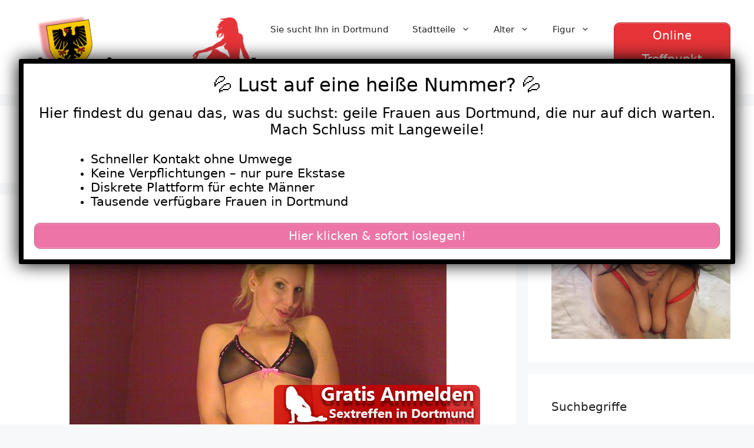

--- FILE ---
content_type: text/html; charset=UTF-8
request_url: https://www.ficken-in-dortmund.com/tag/willige-schlampe/
body_size: 22391
content:
<!DOCTYPE html>
<html lang="de">
<head>
	<meta charset="UTF-8">
	<meta name='robots' content='index, follow, max-image-preview:large, max-snippet:-1, max-video-preview:-1' />
	<style>img:is([sizes="auto" i], [sizes^="auto," i]) { contain-intrinsic-size: 3000px 1500px }</style>
	<meta name="viewport" content="width=device-width, initial-scale=1">
	<!-- This site is optimized with the Yoast SEO plugin v25.5 - https://yoast.com/wordpress/plugins/seo/ -->
	<title>willige schlampe Archive - Ficken in Dortmund</title>
<style>.flying-press-lazy-bg{background-image:none!important;}</style>
<link rel='preload' href='https://www.ficken-in-dortmund.com/wp-content/uploads/2022/07/cropped-ficken-in-dortmund-header-1.png' as='image' imagesrcset='https://www.ficken-in-dortmund.com/wp-content/uploads/2022/07/cropped-ficken-in-dortmund-header-1.png 1x, https://www.ficken-in-dortmund.com/wp-content/uploads/2022/07/cropped-ficken-in-dortmund-header-1.png 2x' imagesizes=''/>
<link rel='preload' href='https://www.ficken-in-dortmund.com/wp-content/uploads/2023/09/640-3770.jpg' as='image' imagesrcset='https://www.ficken-in-dortmund.com/wp-content/uploads/2023/09/640-3770.jpg 640w, https://www.ficken-in-dortmund.com/wp-content/uploads/2023/09/640-3770-300x225.jpg 300w' imagesizes='(max-width: 640px) 100vw, 640px'/>
<link rel='preload' href='https://www.ficken-in-dortmund.com/wp-content/uploads/2023/11/640-496.jpg' as='image' imagesrcset='https://www.ficken-in-dortmund.com/wp-content/uploads/2023/11/640-496.jpg 640w, https://www.ficken-in-dortmund.com/wp-content/uploads/2023/11/640-496-300x225.jpg 300w' imagesizes='auto, (max-width: 640px) 100vw, 640px'/>
<link rel='preload' href='https://www.ficken-in-dortmund.com/images/sticky.png' as='image' imagesrcset='' imagesizes=''/>

<style id="flying-press-css">:where(.wp-block-button__link){box-shadow:none;border-radius:9999px;padding:calc(.667em + 2px) calc(1.333em + 2px);text-decoration:none}:root :where(.wp-block-button .wp-block-button__link.is-style-outline),:root :where(.wp-block-button.is-style-outline>.wp-block-button__link){border:2px solid;padding:.667em 1.333em}:root :where(.wp-block-button .wp-block-button__link.is-style-outline:not(.has-text-color)),:root :where(.wp-block-button.is-style-outline>.wp-block-button__link:not(.has-text-color)){color:currentColor}:root :where(.wp-block-button .wp-block-button__link.is-style-outline:not(.has-background)),:root :where(.wp-block-button.is-style-outline>.wp-block-button__link:not(.has-background)){background-color:initial;background-image:none}:where(.wp-block-calendar table:not(.has-background) th){background:#ddd}:where(.wp-block-columns){margin-bottom:1.75em}:where(.wp-block-columns.has-background){padding:1.25em 2.375em}:where(.wp-block-post-comments input[type=submit]){border:none}:where(.wp-block-cover-image:not(.has-text-color)),:where(.wp-block-cover:not(.has-text-color)){color:#fff}:where(.wp-block-cover-image.is-light:not(.has-text-color)),:where(.wp-block-cover.is-light:not(.has-text-color)){color:#000}:root :where(.wp-block-cover h1:not(.has-text-color)),:root :where(.wp-block-cover h2:not(.has-text-color)),:root :where(.wp-block-cover h3:not(.has-text-color)),:root :where(.wp-block-cover h4:not(.has-text-color)),:root :where(.wp-block-cover h5:not(.has-text-color)),:root :where(.wp-block-cover h6:not(.has-text-color)),:root :where(.wp-block-cover p:not(.has-text-color)){color:inherit}:where(.wp-block-file){margin-bottom:1.5em}:where(.wp-block-file__button){border-radius:2em;padding:.5em 1em;display:inline-block}:where(.wp-block-file__button):is(a):active,:where(.wp-block-file__button):is(a):focus,:where(.wp-block-file__button):is(a):hover,:where(.wp-block-file__button):is(a):visited{box-shadow:none;color:#fff;opacity:.85;text-decoration:none}:where(.wp-block-group.wp-block-group-is-layout-constrained){position:relative}:root :where(.wp-block-image.is-style-rounded img,.wp-block-image .is-style-rounded img){border-radius:9999px}@keyframes show-content-image{0%{visibility:hidden}99%{visibility:hidden}to{visibility:visible}}@keyframes turn-on-visibility{0%{opacity:0}to{opacity:1}}@keyframes turn-off-visibility{0%{opacity:1;visibility:visible}99%{opacity:0;visibility:visible}to{opacity:0;visibility:hidden}}@keyframes lightbox-zoom-in{0%{transform:translate(calc((-100vw + var(--wp--lightbox-scrollbar-width))/2 + var(--wp--lightbox-initial-left-position)),calc(-50vh + var(--wp--lightbox-initial-top-position)))scale(var(--wp--lightbox-scale))}to{transform:translate(-50%,-50%)scale(1)}}@keyframes lightbox-zoom-out{0%{visibility:visible;transform:translate(-50%,-50%)scale(1)}99%{visibility:visible}to{transform:translate(calc((-100vw + var(--wp--lightbox-scrollbar-width))/2 + var(--wp--lightbox-initial-left-position)),calc(-50vh + var(--wp--lightbox-initial-top-position)))scale(var(--wp--lightbox-scale));visibility:hidden}}:where(.wp-block-latest-comments:not([style*=line-height] .wp-block-latest-comments__comment)){line-height:1.1}:where(.wp-block-latest-comments:not([style*=line-height] .wp-block-latest-comments__comment-excerpt p)){line-height:1.8}:root :where(.wp-block-latest-posts.is-grid){padding:0}:root :where(.wp-block-latest-posts.wp-block-latest-posts__list){padding-left:0}ol,ul{box-sizing:border-box}:root :where(.wp-block-list.has-background){padding:1.25em 2.375em}:where(.wp-block-navigation.has-background .wp-block-navigation-item a:not(.wp-element-button)),:where(.wp-block-navigation.has-background .wp-block-navigation-submenu a:not(.wp-element-button)),:where(.wp-block-navigation .wp-block-navigation__submenu-container .wp-block-navigation-item a:not(.wp-element-button)),:where(.wp-block-navigation .wp-block-navigation__submenu-container .wp-block-navigation-submenu a:not(.wp-element-button)),:where(.wp-block-navigation .wp-block-navigation__submenu-container .wp-block-navigation-submenu button.wp-block-navigation-item__content),:where(.wp-block-navigation .wp-block-navigation__submenu-container .wp-block-pages-list__item button.wp-block-navigation-item__content){padding:.5em 1em}@keyframes overlay-menu__fade-in-animation{0%{opacity:0;transform:translateY(.5em)}to{opacity:1;transform:translateY(0)}}:root :where(p.has-background){padding:1.25em 2.375em}:where(p.has-text-color:not(.has-link-color)) a{color:inherit}:where(.wp-block-post-excerpt){box-sizing:border-box;margin-bottom:var(--wp--style--block-gap);margin-top:var(--wp--style--block-gap)}:where(.wp-block-preformatted.has-background){padding:1.25em 2.375em}:where(.wp-block-search__button){border:1px solid #ccc;padding:6px 10px}:where(.wp-block-search__input){font-family:inherit;font-size:inherit;font-style:inherit;font-weight:inherit;letter-spacing:inherit;line-height:inherit;text-transform:inherit}:where(.wp-block-search__button-inside .wp-block-search__inside-wrapper){box-sizing:border-box;border:1px solid #949494;padding:4px}:where(.wp-block-search__button-inside .wp-block-search__inside-wrapper) :where(.wp-block-search__button){padding:4px 8px}:root :where(.wp-block-separator.is-style-dots){text-align:center;height:auto;line-height:1}:root :where(.wp-block-separator.is-style-dots):before{color:currentColor;content:"···";letter-spacing:2em;padding-left:2em;font-family:serif;font-size:1.5em}:root :where(.wp-block-site-logo.is-style-rounded){border-radius:9999px}:root :where(.wp-block-social-links .wp-social-link a){padding:.25em}:root :where(.wp-block-social-links.is-style-logos-only .wp-social-link a){padding:0}:root :where(.wp-block-social-links.is-style-pill-shape .wp-social-link a){padding-left:.666667em;padding-right:.666667em}:root :where(.wp-block-tag-cloud.is-style-outline){flex-wrap:wrap;gap:1ch;display:flex}:root :where(.wp-block-tag-cloud.is-style-outline a){border:1px solid;margin-right:0;padding:1ch 2ch;font-size:unset!important;text-decoration:none!important}:root :where(.wp-block-table-of-contents){box-sizing:border-box}:where(.wp-block-term-description){box-sizing:border-box;margin-bottom:var(--wp--style--block-gap);margin-top:var(--wp--style--block-gap)}:where(pre.wp-block-verse){font-family:inherit}:root{--wp--preset--font-size--normal:16px;--wp--preset--font-size--huge:42px}.screen-reader-text{clip-path:inset(50%);border:0;width:1px;height:1px;margin:-1px;padding:0;position:absolute;overflow:hidden;overflow-wrap:normal!important}.screen-reader-text:focus{clip-path:none;color:#444;z-index:100000;background-color:#ddd;width:auto;height:auto;padding:15px 23px 14px;font-size:1em;line-height:normal;text-decoration:none;display:block;top:5px;left:5px}html :where(.has-border-color){border-style:solid}html :where([style*=border-top-color]){border-top-style:solid}html :where([style*=border-right-color]){border-right-style:solid}html :where([style*=border-bottom-color]){border-bottom-style:solid}html :where([style*=border-left-color]){border-left-style:solid}html :where([style*=border-width]){border-style:solid}html :where([style*=border-top-width]){border-top-style:solid}html :where([style*=border-right-width]){border-right-style:solid}html :where([style*=border-bottom-width]){border-bottom-style:solid}html :where([style*=border-left-width]){border-left-style:solid}html :where(img[class*=wp-image-]){max-width:100%;height:auto}:where(figure){margin:0 0 1em}html :where(.is-position-sticky){--wp-admin--admin-bar--position-offset:var(--wp-admin--admin-bar--height,0px)}@media screen and (width<=600px){html :where(.is-position-sticky){--wp-admin--admin-bar--position-offset:0px}}body .wp-show-posts a{box-shadow:0 0 #fff0}.wp-show-posts-entry-title a{text-decoration:none}.wp-show-posts-image{margin-bottom:1em}.wp-show-posts-image.wpsp-image-center{text-align:center;display:block}.wp-show-posts-image img{vertical-align:bottom;height:auto;margin:0!important}.wp-show-posts-entry-header{margin:0 0 1em;padding:0}.wp-show-posts .wp-show-posts-entry-title{margin:0}.wpsp-clear{clear:both;visibility:hidden;width:0;height:0;display:block;overflow:hidden}.wp-show-posts:not(.wp-show-posts-columns) .wp-show-posts-single:not(:last-child){margin-bottom:2em}.wp-show-posts-inner:after{clear:both;content:"";visibility:hidden;width:0;height:0;display:table;overflow:hidden}.wp-show-posts-single.post{margin-bottom:0}@media (width<=767px){.wp-show-posts-columns,.wp-show-posts-inner{margin-left:0!important;margin-right:0!important}}.wp-show-posts-inner :last-child{margin-bottom:0}.screen-reader-text{clip:rect(1px,1px,1px,1px);position:absolute!important}.screen-reader-text:active,.screen-reader-text:focus,.screen-reader-text:hover{color:#21759b;z-index:100000;background-color:#f1f1f1;border-radius:3px;width:auto;height:auto;padding:15px 23px 14px;font-size:14px;font-weight:700;line-height:normal;text-decoration:none;display:block;top:5px;left:5px;box-shadow:0 0 2px 2px #0009;clip:auto!important}.wpsp-clearfix:after{content:".";visibility:hidden;width:0;height:0;font-size:0;line-height:0;display:block;overflow:hidden}blockquote,body,dd,dl,dt,fieldset,figure,h1,h2,h3,h4,h5,h6,hr,html,iframe,legend,li,ol,p,pre,textarea,ul{border:0;margin:0;padding:0}html{text-size-adjust:100%;-webkit-font-smoothing:antialiased;font-family:sans-serif}main{display:block}html{box-sizing:border-box}*,:after,:before{box-sizing:inherit}button,input,optgroup,select,textarea{margin:0;font-family:inherit;font-size:100%}[type=search]{appearance:textfield;outline-offset:-2px}[type=search]::-webkit-search-decoration{appearance:none}body,button,input,select,textarea{text-transform:none;font-family:-apple-system,system-ui,BlinkMacSystemFont,Segoe UI,Helvetica,Arial,sans-serif,Apple Color Emoji,Segoe UI Emoji,Segoe UI Symbol;font-size:17px;font-weight:400;line-height:1.5}p{margin-bottom:1.5em}h1,h2,h3,h4,h5,h6{font-family:inherit;font-size:100%;font-style:inherit;font-weight:inherit}h1{text-transform:none;margin-bottom:20px;font-size:42px;font-weight:400;line-height:1.2em}h2{text-transform:none;margin-bottom:20px;font-size:35px;font-weight:400;line-height:1.2em}ol,ul{margin:0 0 1.5em 3em}ul{list-style:outside}li>ol,li>ul{margin-bottom:0;margin-left:1.5em}img{max-width:100%;height:auto}button,input[type=button],input[type=reset],input[type=submit]{color:#fff;cursor:pointer;appearance:button;background:#55555e;border:1px solid #fff0;padding:10px 20px}a,button,input{transition:color .1s ease-in-out,background-color .1s ease-in-out}a{text-decoration:none}.button,.wp-block-button .wp-block-button__link{padding:10px 20px;display:inline-block}.size-auto,.size-full,.size-large,.size-medium,.size-thumbnail{max-width:100%;height:auto}.screen-reader-text{clip:rect(1px,1px,1px,1px);clip-path:inset(50%);border:0;width:1px;height:1px;margin:-1px;padding:0;overflow:hidden;overflow-wrap:normal!important;position:absolute!important}.screen-reader-text:focus{clip-path:none;color:#21759b;z-index:100000;background-color:#f1f1f1;border-radius:3px;width:auto;height:auto;padding:15px 23px 14px;font-size:.875rem;font-weight:700;line-height:normal;text-decoration:none;display:block;top:5px;left:5px;box-shadow:0 0 2px 2px #0009;clip:auto!important}#primary[tabindex="-1"]:focus{outline:0}.main-navigation{z-index:100;clear:both;padding:0;display:block}.main-navigation a{text-transform:none;font-size:15px;font-weight:400;text-decoration:none;display:block}.main-navigation ul{margin:0;padding-left:0;list-style:none}.main-navigation .main-nav ul li a{padding-left:20px;padding-right:20px;line-height:60px}.inside-navigation{position:relative}.main-navigation .inside-navigation{flex-wrap:wrap;justify-content:space-between;align-items:center;display:flex}.main-navigation .main-nav>ul{flex-wrap:wrap;align-items:center;display:flex}.main-navigation li{position:relative}.sidebar .main-navigation .main-nav{flex-basis:100%}.sidebar .main-navigation .main-nav>ul{flex-direction:column}.main-navigation ul ul{float:left;opacity:0;z-index:99999;text-align:left;pointer-events:none;width:200px;height:0;transition:opacity 80ms linear;display:block;position:absolute;top:auto;left:-99999px;overflow:hidden;box-shadow:1px 1px #0000001a}.main-navigation ul ul a{display:block}.main-navigation ul ul li{width:100%}.main-navigation .main-nav ul ul li a{padding:10px 20px;font-size:14px;line-height:normal}.main-navigation .main-nav ul li.menu-item-has-children>a{padding-right:0;position:relative}.main-navigation:not(.toggled) ul li.sfHover>ul,.main-navigation:not(.toggled) ul li:hover>ul{opacity:1;pointer-events:auto;height:auto;transition-delay:.15s;left:auto;overflow:visible}.main-navigation:not(.toggled) ul ul li.sfHover>ul,.main-navigation:not(.toggled) ul ul li:hover>ul{top:0;left:100%}.nav-float-right .main-navigation ul ul ul{top:0}.menu-item-has-children .dropdown-menu-toggle{clear:both;height:100%;padding-left:10px;padding-right:20px;display:inline-block}.menu-item-has-children ul .dropdown-menu-toggle{margin-top:-10px;padding-top:10px;padding-bottom:10px}.sidebar .menu-item-has-children .dropdown-menu-toggle,nav ul ul .menu-item-has-children .dropdown-menu-toggle{float:right}.widget-area .main-navigation li{float:none;width:100%;margin:0;padding:0;display:block}.sidebar .main-navigation.sub-menu-right ul li.sfHover ul,.sidebar .main-navigation.sub-menu-right ul li:hover ul{top:0;left:100%}.site-header{position:relative}.inside-header{padding:20px 40px}.site-logo{max-width:100%;display:inline-block}.site-header .header-image{vertical-align:middle}.inside-header{align-items:center;display:flex}.header-widget{margin-left:auto}.header-widget p:last-child{margin-bottom:0}.nav-float-right .header-widget{margin-left:20px}.nav-float-right #site-navigation{margin-left:auto}.sticky{display:block}.entry-header .gp-icon,.posted-on .updated{display:none}.byline,.entry-header .cat-links,.entry-header .comments-link,.entry-header .tags-links,.group-blog .byline,.single .byline{display:inline}.entry-content:not(:first-child),.entry-summary:not(:first-child),.page-content:not(:first-child){margin-top:2em}.entry-header,.site-content{overflow-wrap:break-word}.entry-title,.page-header .author-info>:last-child,.page-header>:last-child{margin-bottom:0}.entry-meta{margin-top:.5em;font-size:85%;line-height:1.5}footer.entry-meta{margin-top:2em}.cat-links,.comments-link,.tags-links{display:block}.entry-content>p:last-child,.entry-summary>p:last-child,.page-content>p:last-child,.read-more-container,.taxonomy-description p:last-child{margin-bottom:0}.widget-area .widget{padding:40px}.footer-widgets .widget :last-child,.sidebar .widget :last-child{margin-bottom:0}.widget-title{text-transform:none;margin-bottom:30px;font-size:20px;font-weight:400;line-height:1.5}.widget ol,.widget ul{margin:0}.footer-widgets .widget:last-child,.sidebar .widget:last-child{margin-bottom:0}.widget ul li{margin-bottom:.5em;list-style-type:none;position:relative}.widget ul li ul{margin-top:.5em;margin-left:1em}.site-content{display:flex}.grid-container{max-width:1200px;margin-left:auto;margin-right:auto}.page-header,.sidebar .widget,.site-main>*{margin-bottom:20px}.separate-containers .comments-area,.separate-containers .inside-article,.separate-containers .page-header,.separate-containers .paging-navigation{padding:40px}.separate-containers .site-main{margin:20px}.separate-containers.both-right .site-main,.separate-containers.right-sidebar .site-main{margin-left:0}.separate-containers .inside-left-sidebar,.separate-containers .inside-right-sidebar{margin-top:20px;margin-bottom:20px}.widget-area .main-navigation{margin-bottom:20px}.one-container .site-main>:last-child,.separate-containers .site-main>:last-child{margin-bottom:0}.sidebar .grid-container{width:100%;max-width:100%}.inside-site-info{justify-content:center;align-items:center;padding:20px 40px;display:flex}.site-info{text-align:center;font-size:15px}.post-image:not(:first-child){margin-top:2em}.gp-icon{align-self:center;display:inline-flex}.gp-icon svg{fill:currentColor;width:1em;height:1em;position:relative;top:.125em}.close-search .icon-search svg:first-child,.icon-menu-bars svg:nth-child(2),.icon-search svg:nth-child(2),.toggled .icon-menu-bars svg:first-child{display:none}.entry-meta .gp-icon{opacity:.7;margin-right:.6em}.container.grid-container{width:auto}.menu-toggle,.mobile-bar-items,.sidebar-nav-mobile{display:none}.menu-toggle{text-transform:none;cursor:pointer;margin:0;padding:0 20px;font-size:15px;font-weight:400;line-height:60px}.menu-toggle .mobile-menu{padding-left:3px}.menu-toggle .gp-icon+.mobile-menu{padding-left:9px}.menu-toggle .mobile-menu:empty{display:none}button.menu-toggle{text-align:center;background-color:#fff0;border:0;flex-grow:1}button.menu-toggle:active,button.menu-toggle:focus,button.menu-toggle:hover{background-color:#fff0}.mobile-menu-control-wrapper{align-items:center;margin-left:auto;display:none}@media (width<=768px){a,body,button,input,select,textarea{transition:all ease-in-out}.inside-header{text-align:center;flex-direction:column}.site-header .header-widget{text-align:center;margin-top:1.5em;margin-left:auto;margin-right:auto}.site-content{flex-direction:column}.container .site-content .content-area{width:auto}.is-left-sidebar.sidebar,.is-right-sidebar.sidebar{order:initial;width:auto}#main{margin-left:0;margin-right:0}body:not(.no-sidebar) #main{margin-bottom:0}.entry-meta{font-size:inherit}.entry-meta a{line-height:1.8em}}@keyframes rotate-forever{0%{transform:rotate(0)}to{transform:rotate(360deg)}}@keyframes spinner-loader{0%{transform:rotate(0)}to{transform:rotate(360deg)}}.pum-container,.pum-content,.pum-content+.pum-close,.pum-content+.pum-close:active,.pum-content+.pum-close:focus,.pum-content+.pum-close:hover,.pum-overlay,.pum-title{clear:none;cursor:default;float:none;letter-spacing:normal;text-align:left;text-indent:0;text-transform:none;visibility:visible;white-space:normal;z-index:auto;background:0 0;border:none;width:auto;min-width:0;max-width:none;height:auto;min-height:0;max-height:none;font-family:inherit;font-size:medium;font-style:normal;font-weight:400;line-height:normal;text-decoration:none;position:static;inset:auto;overflow:visible}.pum-container .pum-content+.pum-close>span,.pum-content,.pum-title{z-index:1;position:relative}.pum-overlay,html.pum-open.pum-open-overlay-disabled.pum-open-fixed .pum-container,html.pum-open.pum-open-overlay.pum-open-fixed .pum-container{position:fixed}.pum-overlay{z-index:1999999999;width:100%;height:100%;overflow:initial;transition:all .15s ease-in-out;display:none;inset:0}.pum-overlay,.pum-overlay *,.pum-overlay :after,.pum-overlay :before,.pum-overlay:after,.pum-overlay:before{box-sizing:border-box}.pum-container{z-index:1999999999;margin-bottom:3em;position:absolute;top:100px}.pum-container.pum-responsive{width:95%;height:auto;margin-left:-47.5%;left:50%;overflow:visible}.pum-container.pum-responsive img{max-width:100%;height:auto}@media only screen and (width>=1024px){.pum-container.pum-responsive.pum-responsive-medium{width:60%;margin-left:-30%}}.pum-container .pum-title{margin-bottom:.5em}.pum-container .pum-content>:last-child,.pum-form__message:last-child{margin-bottom:0}.pum-container .pum-content:focus{outline:0}.pum-container .pum-content>:first-child{margin-top:0}.pum-container .pum-content+.pum-close{text-align:center;cursor:pointer;z-index:2;background-color:#fff0;min-width:1em;line-height:1;text-decoration:none;position:absolute}.popmake-close,.pum-overlay.pum-click-to-close{cursor:pointer}.pum-theme-1087,.pum-theme-lightbox{background-color:#000000b3}.pum-theme-1087 .pum-container,.pum-theme-lightbox .pum-container{background-color:#fff;border:8px solid #000;border-radius:3px;padding:18px;box-shadow:0 0 30px #020202}.pum-theme-1087 .pum-title,.pum-theme-lightbox .pum-title{color:#000;text-align:center;text-shadow:0 0 #0202023b;font-family:inherit;font-size:32px;font-weight:100;line-height:36px}.pum-theme-1087 .pum-content,.pum-theme-lightbox .pum-content{color:#000;font-family:inherit;font-weight:100}.pum-theme-1087 .pum-content+.pum-close,.pum-theme-lightbox .pum-content+.pum-close{color:#fff;text-shadow:0 0 #0000003b;background-color:#000;border:2px solid #fff;border-radius:26px;width:26px;height:26px;padding:0;font-family:Arial;font-size:24px;font-weight:100;line-height:24px;position:absolute;inset:-13px -13px auto auto;box-shadow:0 0 15px 1px #020202bf}#pum-1097{z-index:1999999999}.post-image-aligned-center .featured-image,.post-image-aligned-center .post-image{text-align:center}@media (width<=768px){body:not(.post-image-aligned-center) .featured-image,body:not(.post-image-aligned-center) .inside-article .featured-image,body:not(.post-image-aligned-center) .inside-article .post-image{float:none;text-align:center;margin-left:0;margin-right:0}}@keyframes spin{0%{transform:rotate(0)}to{transform:rotate(360deg)}}.su-button{text-align:center;transition:all .2s;box-sizing:content-box!important;text-decoration:none!important;display:inline-block!important}.su-button-wide{margin:1em 0;display:block!important}.su-button-center{text-align:center}.su-button span{transition:all .2s;box-sizing:content-box!important;text-decoration:none!important;display:block!important}.su-button img{vertical-align:middle!important;box-shadow:none!important;border:none!important;margin:-.2em .4em 0 -.3em!important}@media screen and (width<=768px){.su-button span{padding-top:.25em!important;padding-bottom:.25em!important;line-height:1.2!important}}.su-button-style-default{border-style:solid;border-width:1px}.su-button-style-default:hover{opacity:.7}.su-button-style-default span{border-top-style:solid;border-top-width:1px;border-bottom-style:solid;border-bottom-width:1px}</style>
	<link rel="canonical" href="https://www.ficken-in-dortmund.com/tag/willige-schlampe/" />
	<meta property="og:locale" content="de_DE" />
	<meta property="og:type" content="article" />
	<meta property="og:title" content="willige schlampe Archive - Ficken in Dortmund" />
	<meta property="og:url" content="https://www.ficken-in-dortmund.com/tag/willige-schlampe/" />
	<meta property="og:site_name" content="Ficken in Dortmund" />
	<meta name="twitter:card" content="summary_large_image" />
	<script type="application/ld+json" class="yoast-schema-graph">{"@context":"https://schema.org","@graph":[{"@type":"CollectionPage","@id":"https://www.ficken-in-dortmund.com/tag/willige-schlampe/","url":"https://www.ficken-in-dortmund.com/tag/willige-schlampe/","name":"willige schlampe Archive - Ficken in Dortmund","isPartOf":{"@id":"https://www.ficken-in-dortmund.com/#website"},"primaryImageOfPage":{"@id":"https://www.ficken-in-dortmund.com/tag/willige-schlampe/#primaryimage"},"image":{"@id":"https://www.ficken-in-dortmund.com/tag/willige-schlampe/#primaryimage"},"thumbnailUrl":"https://www.ficken-in-dortmund.com/wp-content/uploads/2023/09/640-3770.jpg","breadcrumb":{"@id":"https://www.ficken-in-dortmund.com/tag/willige-schlampe/#breadcrumb"},"inLanguage":"de"},{"@type":"ImageObject","inLanguage":"de","@id":"https://www.ficken-in-dortmund.com/tag/willige-schlampe/#primaryimage","url":"https://www.ficken-in-dortmund.com/wp-content/uploads/2023/09/640-3770.jpg","contentUrl":"https://www.ficken-in-dortmund.com/wp-content/uploads/2023/09/640-3770.jpg","width":640,"height":480,"caption":"Willige Schlampe zum ficken treffen"},{"@type":"BreadcrumbList","@id":"https://www.ficken-in-dortmund.com/tag/willige-schlampe/#breadcrumb","itemListElement":[{"@type":"ListItem","position":1,"name":"Startseite","item":"https://www.ficken-in-dortmund.com/"},{"@type":"ListItem","position":2,"name":"willige schlampe"}]},{"@type":"WebSite","@id":"https://www.ficken-in-dortmund.com/#website","url":"https://www.ficken-in-dortmund.com/","name":"Ficken in Dortmund","description":"Noch heute ficken in Dortmund","publisher":{"@id":"https://www.ficken-in-dortmund.com/#organization"},"potentialAction":[{"@type":"SearchAction","target":{"@type":"EntryPoint","urlTemplate":"https://www.ficken-in-dortmund.com/?s={search_term_string}"},"query-input":{"@type":"PropertyValueSpecification","valueRequired":true,"valueName":"search_term_string"}}],"inLanguage":"de"},{"@type":"Organization","@id":"https://www.ficken-in-dortmund.com/#organization","name":"Ficken in Dortmund","url":"https://www.ficken-in-dortmund.com/","logo":{"@type":"ImageObject","inLanguage":"de","@id":"https://www.ficken-in-dortmund.com/#/schema/logo/image/","url":"https://www.ficken-in-dortmund.com/wp-content/uploads/2022/07/cropped-ficken-in-dortmund-header-1.png","contentUrl":"https://www.ficken-in-dortmund.com/wp-content/uploads/2022/07/cropped-ficken-in-dortmund-header-1.png","width":460,"height":120,"caption":"Ficken in Dortmund"},"image":{"@id":"https://www.ficken-in-dortmund.com/#/schema/logo/image/"}}]}</script>
	<!-- / Yoast SEO plugin. -->


<link rel="alternate" type="application/rss+xml" title="Ficken in Dortmund &raquo; Feed" href="https://www.ficken-in-dortmund.com/feed/" />
<link rel="alternate" type="application/rss+xml" title="Ficken in Dortmund &raquo; willige schlampe Schlagwort-Feed" href="https://www.ficken-in-dortmund.com/tag/willige-schlampe/feed/" />
<script defer src="data:text/javascript,window._wpemojiSettings%20%3D%20%7B%22baseUrl%22%3A%22https%3A%5C%2F%5C%2Fs.w.org%5C%2Fimages%5C%2Fcore%5C%2Femoji%5C%2F16.0.1%5C%2F72x72%5C%2F%22%2C%22ext%22%3A%22.png%22%2C%22svgUrl%22%3A%22https%3A%5C%2F%5C%2Fs.w.org%5C%2Fimages%5C%2Fcore%5C%2Femoji%5C%2F16.0.1%5C%2Fsvg%5C%2F%22%2C%22svgExt%22%3A%22.svg%22%2C%22source%22%3A%7B%22concatemoji%22%3A%22https%3A%5C%2F%5C%2Fwww.ficken-in-dortmund.com%5C%2Fwp-includes%5C%2Fjs%5C%2Fwp-emoji-release.min.js%3Fver%3D6.8.2%22%7D%7D%3B%0A%2F%2A%21%20This%20file%20is%20auto-generated%20%2A%2F%0A%21function%28s%2Cn%29%7Bvar%20o%2Ci%2Ce%3Bfunction%20c%28e%29%7Btry%7Bvar%20t%3D%7BsupportTests%3Ae%2Ctimestamp%3A%28new%20Date%29.valueOf%28%29%7D%3BsessionStorage.setItem%28o%2CJSON.stringify%28t%29%29%7Dcatch%28e%29%7B%7D%7Dfunction%20p%28e%2Ct%2Cn%29%7Be.clearRect%280%2C0%2Ce.canvas.width%2Ce.canvas.height%29%2Ce.fillText%28t%2C0%2C0%29%3Bvar%20t%3Dnew%20Uint32Array%28e.getImageData%280%2C0%2Ce.canvas.width%2Ce.canvas.height%29.data%29%2Ca%3D%28e.clearRect%280%2C0%2Ce.canvas.width%2Ce.canvas.height%29%2Ce.fillText%28n%2C0%2C0%29%2Cnew%20Uint32Array%28e.getImageData%280%2C0%2Ce.canvas.width%2Ce.canvas.height%29.data%29%29%3Breturn%20t.every%28function%28e%2Ct%29%7Breturn%20e%3D%3D%3Da%5Bt%5D%7D%29%7Dfunction%20u%28e%2Ct%29%7Be.clearRect%280%2C0%2Ce.canvas.width%2Ce.canvas.height%29%2Ce.fillText%28t%2C0%2C0%29%3Bfor%28var%20n%3De.getImageData%2816%2C16%2C1%2C1%29%2Ca%3D0%3Ba%3Cn.data.length%3Ba%2B%2B%29if%280%21%3D%3Dn.data%5Ba%5D%29return%211%3Breturn%210%7Dfunction%20f%28e%2Ct%2Cn%2Ca%29%7Bswitch%28t%29%7Bcase%22flag%22%3Areturn%20n%28e%2C%22%5Cud83c%5Cudff3%5Cufe0f%5Cu200d%5Cu26a7%5Cufe0f%22%2C%22%5Cud83c%5Cudff3%5Cufe0f%5Cu200b%5Cu26a7%5Cufe0f%22%29%3F%211%3A%21n%28e%2C%22%5Cud83c%5Cudde8%5Cud83c%5Cuddf6%22%2C%22%5Cud83c%5Cudde8%5Cu200b%5Cud83c%5Cuddf6%22%29%26%26%21n%28e%2C%22%5Cud83c%5Cudff4%5Cudb40%5Cudc67%5Cudb40%5Cudc62%5Cudb40%5Cudc65%5Cudb40%5Cudc6e%5Cudb40%5Cudc67%5Cudb40%5Cudc7f%22%2C%22%5Cud83c%5Cudff4%5Cu200b%5Cudb40%5Cudc67%5Cu200b%5Cudb40%5Cudc62%5Cu200b%5Cudb40%5Cudc65%5Cu200b%5Cudb40%5Cudc6e%5Cu200b%5Cudb40%5Cudc67%5Cu200b%5Cudb40%5Cudc7f%22%29%3Bcase%22emoji%22%3Areturn%21a%28e%2C%22%5Cud83e%5Cudedf%22%29%7Dreturn%211%7Dfunction%20g%28e%2Ct%2Cn%2Ca%29%7Bvar%20r%3D%22undefined%22%21%3Dtypeof%20WorkerGlobalScope%26%26self%20instanceof%20WorkerGlobalScope%3Fnew%20OffscreenCanvas%28300%2C150%29%3As.createElement%28%22canvas%22%29%2Co%3Dr.getContext%28%222d%22%2C%7BwillReadFrequently%3A%210%7D%29%2Ci%3D%28o.textBaseline%3D%22top%22%2Co.font%3D%22600%2032px%20Arial%22%2C%7B%7D%29%3Breturn%20e.forEach%28function%28e%29%7Bi%5Be%5D%3Dt%28o%2Ce%2Cn%2Ca%29%7D%29%2Ci%7Dfunction%20t%28e%29%7Bvar%20t%3Ds.createElement%28%22script%22%29%3Bt.src%3De%2Ct.defer%3D%210%2Cs.head.appendChild%28t%29%7D%22undefined%22%21%3Dtypeof%20Promise%26%26%28o%3D%22wpEmojiSettingsSupports%22%2Ci%3D%5B%22flag%22%2C%22emoji%22%5D%2Cn.supports%3D%7Beverything%3A%210%2CeverythingExceptFlag%3A%210%7D%2Ce%3Dnew%20Promise%28function%28e%29%7Bs.addEventListener%28%22DOMContentLoaded%22%2Ce%2C%7Bonce%3A%210%7D%29%7D%29%2Cnew%20Promise%28function%28t%29%7Bvar%20n%3Dfunction%28%29%7Btry%7Bvar%20e%3DJSON.parse%28sessionStorage.getItem%28o%29%29%3Bif%28%22object%22%3D%3Dtypeof%20e%26%26%22number%22%3D%3Dtypeof%20e.timestamp%26%26%28new%20Date%29.valueOf%28%29%3Ce.timestamp%2B604800%26%26%22object%22%3D%3Dtypeof%20e.supportTests%29return%20e.supportTests%7Dcatch%28e%29%7B%7Dreturn%20null%7D%28%29%3Bif%28%21n%29%7Bif%28%22undefined%22%21%3Dtypeof%20Worker%26%26%22undefined%22%21%3Dtypeof%20OffscreenCanvas%26%26%22undefined%22%21%3Dtypeof%20URL%26%26URL.createObjectURL%26%26%22undefined%22%21%3Dtypeof%20Blob%29try%7Bvar%20e%3D%22postMessage%28%22%2Bg.toString%28%29%2B%22%28%22%2B%5BJSON.stringify%28i%29%2Cf.toString%28%29%2Cp.toString%28%29%2Cu.toString%28%29%5D.join%28%22%2C%22%29%2B%22%29%29%3B%22%2Ca%3Dnew%20Blob%28%5Be%5D%2C%7Btype%3A%22text%2Fjavascript%22%7D%29%2Cr%3Dnew%20Worker%28URL.createObjectURL%28a%29%2C%7Bname%3A%22wpTestEmojiSupports%22%7D%29%3Breturn%20void%28r.onmessage%3Dfunction%28e%29%7Bc%28n%3De.data%29%2Cr.terminate%28%29%2Ct%28n%29%7D%29%7Dcatch%28e%29%7B%7Dc%28n%3Dg%28i%2Cf%2Cp%2Cu%29%29%7Dt%28n%29%7D%29.then%28function%28e%29%7Bfor%28var%20t%20in%20e%29n.supports%5Bt%5D%3De%5Bt%5D%2Cn.supports.everything%3Dn.supports.everything%26%26n.supports%5Bt%5D%2C%22flag%22%21%3D%3Dt%26%26%28n.supports.everythingExceptFlag%3Dn.supports.everythingExceptFlag%26%26n.supports%5Bt%5D%29%3Bn.supports.everythingExceptFlag%3Dn.supports.everythingExceptFlag%26%26%21n.supports.flag%2Cn.DOMReady%3D%211%2Cn.readyCallback%3Dfunction%28%29%7Bn.DOMReady%3D%210%7D%7D%29.then%28function%28%29%7Breturn%20e%7D%29.then%28function%28%29%7Bvar%20e%3Bn.supports.everything%7C%7C%28n.readyCallback%28%29%2C%28e%3Dn.source%7C%7C%7B%7D%29.concatemoji%3Ft%28e.concatemoji%29%3Ae.wpemoji%26%26e.twemoji%26%26%28t%28e.twemoji%29%2Ct%28e.wpemoji%29%29%29%7D%29%29%7D%28%28window%2Cdocument%29%2Cwindow._wpemojiSettings%29%3B"></script>
<style id='wp-emoji-styles-inline-css'>img.wp-smiley, img.emoji {
		display: inline !important;
		border: none !important;
		box-shadow: none !important;
		height: 1em !important;
		width: 1em !important;
		margin: 0 0.07em !important;
		vertical-align: -0.1em !important;
		background: none !important;
		padding: 0 !important;
	}</style>
<link rel='stylesheet' id='wp-block-library-css' media='all'  data-href="https://www.ficken-in-dortmund.com/wp-content/cache/flying-press/a06b3af98203.style.min.css"/>
<style id='classic-theme-styles-inline-css'>/*! This file is auto-generated */
.wp-block-button__link{color:#fff;background-color:#32373c;border-radius:9999px;box-shadow:none;text-decoration:none;padding:calc(.667em + 2px) calc(1.333em + 2px);font-size:1.125em}.wp-block-file__button{background:#32373c;color:#fff;text-decoration:none}</style>
<style id='global-styles-inline-css'>:root{--wp--preset--aspect-ratio--square: 1;--wp--preset--aspect-ratio--4-3: 4/3;--wp--preset--aspect-ratio--3-4: 3/4;--wp--preset--aspect-ratio--3-2: 3/2;--wp--preset--aspect-ratio--2-3: 2/3;--wp--preset--aspect-ratio--16-9: 16/9;--wp--preset--aspect-ratio--9-16: 9/16;--wp--preset--color--black: #000000;--wp--preset--color--cyan-bluish-gray: #abb8c3;--wp--preset--color--white: #ffffff;--wp--preset--color--pale-pink: #f78da7;--wp--preset--color--vivid-red: #cf2e2e;--wp--preset--color--luminous-vivid-orange: #ff6900;--wp--preset--color--luminous-vivid-amber: #fcb900;--wp--preset--color--light-green-cyan: #7bdcb5;--wp--preset--color--vivid-green-cyan: #00d084;--wp--preset--color--pale-cyan-blue: #8ed1fc;--wp--preset--color--vivid-cyan-blue: #0693e3;--wp--preset--color--vivid-purple: #9b51e0;--wp--preset--color--contrast: var(--contrast);--wp--preset--color--contrast-2: var(--contrast-2);--wp--preset--color--contrast-3: var(--contrast-3);--wp--preset--color--base: var(--base);--wp--preset--color--base-2: var(--base-2);--wp--preset--color--base-3: var(--base-3);--wp--preset--color--accent: var(--accent);--wp--preset--gradient--vivid-cyan-blue-to-vivid-purple: linear-gradient(135deg,rgba(6,147,227,1) 0%,rgb(155,81,224) 100%);--wp--preset--gradient--light-green-cyan-to-vivid-green-cyan: linear-gradient(135deg,rgb(122,220,180) 0%,rgb(0,208,130) 100%);--wp--preset--gradient--luminous-vivid-amber-to-luminous-vivid-orange: linear-gradient(135deg,rgba(252,185,0,1) 0%,rgba(255,105,0,1) 100%);--wp--preset--gradient--luminous-vivid-orange-to-vivid-red: linear-gradient(135deg,rgba(255,105,0,1) 0%,rgb(207,46,46) 100%);--wp--preset--gradient--very-light-gray-to-cyan-bluish-gray: linear-gradient(135deg,rgb(238,238,238) 0%,rgb(169,184,195) 100%);--wp--preset--gradient--cool-to-warm-spectrum: linear-gradient(135deg,rgb(74,234,220) 0%,rgb(151,120,209) 20%,rgb(207,42,186) 40%,rgb(238,44,130) 60%,rgb(251,105,98) 80%,rgb(254,248,76) 100%);--wp--preset--gradient--blush-light-purple: linear-gradient(135deg,rgb(255,206,236) 0%,rgb(152,150,240) 100%);--wp--preset--gradient--blush-bordeaux: linear-gradient(135deg,rgb(254,205,165) 0%,rgb(254,45,45) 50%,rgb(107,0,62) 100%);--wp--preset--gradient--luminous-dusk: linear-gradient(135deg,rgb(255,203,112) 0%,rgb(199,81,192) 50%,rgb(65,88,208) 100%);--wp--preset--gradient--pale-ocean: linear-gradient(135deg,rgb(255,245,203) 0%,rgb(182,227,212) 50%,rgb(51,167,181) 100%);--wp--preset--gradient--electric-grass: linear-gradient(135deg,rgb(202,248,128) 0%,rgb(113,206,126) 100%);--wp--preset--gradient--midnight: linear-gradient(135deg,rgb(2,3,129) 0%,rgb(40,116,252) 100%);--wp--preset--font-size--small: 13px;--wp--preset--font-size--medium: 20px;--wp--preset--font-size--large: 36px;--wp--preset--font-size--x-large: 42px;--wp--preset--spacing--20: 0.44rem;--wp--preset--spacing--30: 0.67rem;--wp--preset--spacing--40: 1rem;--wp--preset--spacing--50: 1.5rem;--wp--preset--spacing--60: 2.25rem;--wp--preset--spacing--70: 3.38rem;--wp--preset--spacing--80: 5.06rem;--wp--preset--shadow--natural: 6px 6px 9px rgba(0, 0, 0, 0.2);--wp--preset--shadow--deep: 12px 12px 50px rgba(0, 0, 0, 0.4);--wp--preset--shadow--sharp: 6px 6px 0px rgba(0, 0, 0, 0.2);--wp--preset--shadow--outlined: 6px 6px 0px -3px rgba(255, 255, 255, 1), 6px 6px rgba(0, 0, 0, 1);--wp--preset--shadow--crisp: 6px 6px 0px rgba(0, 0, 0, 1);}:where(.is-layout-flex){gap: 0.5em;}:where(.is-layout-grid){gap: 0.5em;}body .is-layout-flex{display: flex;}.is-layout-flex{flex-wrap: wrap;align-items: center;}.is-layout-flex > :is(*, div){margin: 0;}body .is-layout-grid{display: grid;}.is-layout-grid > :is(*, div){margin: 0;}:where(.wp-block-columns.is-layout-flex){gap: 2em;}:where(.wp-block-columns.is-layout-grid){gap: 2em;}:where(.wp-block-post-template.is-layout-flex){gap: 1.25em;}:where(.wp-block-post-template.is-layout-grid){gap: 1.25em;}.has-black-color{color: var(--wp--preset--color--black) !important;}.has-cyan-bluish-gray-color{color: var(--wp--preset--color--cyan-bluish-gray) !important;}.has-white-color{color: var(--wp--preset--color--white) !important;}.has-pale-pink-color{color: var(--wp--preset--color--pale-pink) !important;}.has-vivid-red-color{color: var(--wp--preset--color--vivid-red) !important;}.has-luminous-vivid-orange-color{color: var(--wp--preset--color--luminous-vivid-orange) !important;}.has-luminous-vivid-amber-color{color: var(--wp--preset--color--luminous-vivid-amber) !important;}.has-light-green-cyan-color{color: var(--wp--preset--color--light-green-cyan) !important;}.has-vivid-green-cyan-color{color: var(--wp--preset--color--vivid-green-cyan) !important;}.has-pale-cyan-blue-color{color: var(--wp--preset--color--pale-cyan-blue) !important;}.has-vivid-cyan-blue-color{color: var(--wp--preset--color--vivid-cyan-blue) !important;}.has-vivid-purple-color{color: var(--wp--preset--color--vivid-purple) !important;}.has-black-background-color{background-color: var(--wp--preset--color--black) !important;}.has-cyan-bluish-gray-background-color{background-color: var(--wp--preset--color--cyan-bluish-gray) !important;}.has-white-background-color{background-color: var(--wp--preset--color--white) !important;}.has-pale-pink-background-color{background-color: var(--wp--preset--color--pale-pink) !important;}.has-vivid-red-background-color{background-color: var(--wp--preset--color--vivid-red) !important;}.has-luminous-vivid-orange-background-color{background-color: var(--wp--preset--color--luminous-vivid-orange) !important;}.has-luminous-vivid-amber-background-color{background-color: var(--wp--preset--color--luminous-vivid-amber) !important;}.has-light-green-cyan-background-color{background-color: var(--wp--preset--color--light-green-cyan) !important;}.has-vivid-green-cyan-background-color{background-color: var(--wp--preset--color--vivid-green-cyan) !important;}.has-pale-cyan-blue-background-color{background-color: var(--wp--preset--color--pale-cyan-blue) !important;}.has-vivid-cyan-blue-background-color{background-color: var(--wp--preset--color--vivid-cyan-blue) !important;}.has-vivid-purple-background-color{background-color: var(--wp--preset--color--vivid-purple) !important;}.has-black-border-color{border-color: var(--wp--preset--color--black) !important;}.has-cyan-bluish-gray-border-color{border-color: var(--wp--preset--color--cyan-bluish-gray) !important;}.has-white-border-color{border-color: var(--wp--preset--color--white) !important;}.has-pale-pink-border-color{border-color: var(--wp--preset--color--pale-pink) !important;}.has-vivid-red-border-color{border-color: var(--wp--preset--color--vivid-red) !important;}.has-luminous-vivid-orange-border-color{border-color: var(--wp--preset--color--luminous-vivid-orange) !important;}.has-luminous-vivid-amber-border-color{border-color: var(--wp--preset--color--luminous-vivid-amber) !important;}.has-light-green-cyan-border-color{border-color: var(--wp--preset--color--light-green-cyan) !important;}.has-vivid-green-cyan-border-color{border-color: var(--wp--preset--color--vivid-green-cyan) !important;}.has-pale-cyan-blue-border-color{border-color: var(--wp--preset--color--pale-cyan-blue) !important;}.has-vivid-cyan-blue-border-color{border-color: var(--wp--preset--color--vivid-cyan-blue) !important;}.has-vivid-purple-border-color{border-color: var(--wp--preset--color--vivid-purple) !important;}.has-vivid-cyan-blue-to-vivid-purple-gradient-background{background: var(--wp--preset--gradient--vivid-cyan-blue-to-vivid-purple) !important;}.has-light-green-cyan-to-vivid-green-cyan-gradient-background{background: var(--wp--preset--gradient--light-green-cyan-to-vivid-green-cyan) !important;}.has-luminous-vivid-amber-to-luminous-vivid-orange-gradient-background{background: var(--wp--preset--gradient--luminous-vivid-amber-to-luminous-vivid-orange) !important;}.has-luminous-vivid-orange-to-vivid-red-gradient-background{background: var(--wp--preset--gradient--luminous-vivid-orange-to-vivid-red) !important;}.has-very-light-gray-to-cyan-bluish-gray-gradient-background{background: var(--wp--preset--gradient--very-light-gray-to-cyan-bluish-gray) !important;}.has-cool-to-warm-spectrum-gradient-background{background: var(--wp--preset--gradient--cool-to-warm-spectrum) !important;}.has-blush-light-purple-gradient-background{background: var(--wp--preset--gradient--blush-light-purple) !important;}.has-blush-bordeaux-gradient-background{background: var(--wp--preset--gradient--blush-bordeaux) !important;}.has-luminous-dusk-gradient-background{background: var(--wp--preset--gradient--luminous-dusk) !important;}.has-pale-ocean-gradient-background{background: var(--wp--preset--gradient--pale-ocean) !important;}.has-electric-grass-gradient-background{background: var(--wp--preset--gradient--electric-grass) !important;}.has-midnight-gradient-background{background: var(--wp--preset--gradient--midnight) !important;}.has-small-font-size{font-size: var(--wp--preset--font-size--small) !important;}.has-medium-font-size{font-size: var(--wp--preset--font-size--medium) !important;}.has-large-font-size{font-size: var(--wp--preset--font-size--large) !important;}.has-x-large-font-size{font-size: var(--wp--preset--font-size--x-large) !important;}
:where(.wp-block-post-template.is-layout-flex){gap: 1.25em;}:where(.wp-block-post-template.is-layout-grid){gap: 1.25em;}
:where(.wp-block-columns.is-layout-flex){gap: 2em;}:where(.wp-block-columns.is-layout-grid){gap: 2em;}
:root :where(.wp-block-pullquote){font-size: 1.5em;line-height: 1.6;}</style>
<link rel='stylesheet' id='widgetopts-styles-css' media='all'  data-href="https://www.ficken-in-dortmund.com/wp-content/cache/flying-press/47c53c6ddea8.widget-options.css"/>
<link rel='stylesheet' id='wp-show-posts-css' media='all'  data-href="https://www.ficken-in-dortmund.com/wp-content/cache/flying-press/754d003a14d5.wp-show-posts-min.css"/>
<link rel='stylesheet' id='generate-style-css' media='all'  data-href="https://www.ficken-in-dortmund.com/wp-content/cache/flying-press/b7e067012db6.main.min.css"/>
<style id='generate-style-inline-css'>#nav-below {display:none;}
body{background-color:var(--base-2);color:var(--contrast);}a{color:#F78A76;}a{text-decoration:underline;}.entry-title a, .site-branding a, a.button, .wp-block-button__link, .main-navigation a{text-decoration:none;}a:hover, a:focus, a:active{color:#F78A76;}.grid-container{max-width:1800px;}.wp-block-group__inner-container{max-width:1800px;margin-left:auto;margin-right:auto;}:root{--contrast:#222222;--contrast-2:#575760;--contrast-3:#b2b2be;--base:#f0f0f0;--base-2:#f7f8f9;--base-3:#ffffff;--accent:#E63438;}:root .has-contrast-color{color:var(--contrast);}:root .has-contrast-background-color{background-color:var(--contrast);}:root .has-contrast-2-color{color:var(--contrast-2);}:root .has-contrast-2-background-color{background-color:var(--contrast-2);}:root .has-contrast-3-color{color:var(--contrast-3);}:root .has-contrast-3-background-color{background-color:var(--contrast-3);}:root .has-base-color{color:var(--base);}:root .has-base-background-color{background-color:var(--base);}:root .has-base-2-color{color:var(--base-2);}:root .has-base-2-background-color{background-color:var(--base-2);}:root .has-base-3-color{color:var(--base-3);}:root .has-base-3-background-color{background-color:var(--base-3);}:root .has-accent-color{color:var(--accent);}:root .has-accent-background-color{background-color:var(--accent);}.top-bar{background-color:#636363;color:#ffffff;}.top-bar a{color:#ffffff;}.top-bar a:hover{color:#303030;}.site-header{background-color:var(--base-3);}.site-header a{color:#F78A76;}.site-header a:hover{color:#F78A76;}.main-title a,.main-title a:hover{color:var(--contrast);}.site-description{color:var(--contrast-2);}.mobile-menu-control-wrapper .menu-toggle,.mobile-menu-control-wrapper .menu-toggle:hover,.mobile-menu-control-wrapper .menu-toggle:focus,.has-inline-mobile-toggle #site-navigation.toggled{background-color:rgba(0, 0, 0, 0.02);}.main-navigation,.main-navigation ul ul{background-color:var(--base-3);}.main-navigation .main-nav ul li a, .main-navigation .menu-toggle, .main-navigation .menu-bar-items{color:var(--contrast);}.main-navigation .main-nav ul li:not([class*="current-menu-"]):hover > a, .main-navigation .main-nav ul li:not([class*="current-menu-"]):focus > a, .main-navigation .main-nav ul li.sfHover:not([class*="current-menu-"]) > a, .main-navigation .menu-bar-item:hover > a, .main-navigation .menu-bar-item.sfHover > a{color:var(--accent);}button.menu-toggle:hover,button.menu-toggle:focus{color:var(--contrast);}.main-navigation .main-nav ul li[class*="current-menu-"] > a{color:var(--accent);}.navigation-search input[type="search"],.navigation-search input[type="search"]:active, .navigation-search input[type="search"]:focus, .main-navigation .main-nav ul li.search-item.active > a, .main-navigation .menu-bar-items .search-item.active > a{color:var(--accent);}.main-navigation ul ul{background-color:var(--base);}.separate-containers .inside-article, .separate-containers .comments-area, .separate-containers .page-header, .one-container .container, .separate-containers .paging-navigation, .inside-page-header{background-color:var(--base-3);}.inside-article a,.paging-navigation a,.comments-area a,.page-header a{color:#F78A76;}.inside-article a:hover,.paging-navigation a:hover,.comments-area a:hover,.page-header a:hover{color:#F78A76;}.entry-title a{color:var(--contrast);}.entry-title a:hover{color:var(--contrast-2);}.entry-meta{color:var(--contrast-2);}.sidebar .widget{background-color:var(--base-3);}.footer-widgets{background-color:var(--base-3);}.site-info{background-color:var(--accent);}input[type="text"],input[type="email"],input[type="url"],input[type="password"],input[type="search"],input[type="tel"],input[type="number"],textarea,select{color:var(--contrast);background-color:var(--base-2);border-color:var(--base);}input[type="text"]:focus,input[type="email"]:focus,input[type="url"]:focus,input[type="password"]:focus,input[type="search"]:focus,input[type="tel"]:focus,input[type="number"]:focus,textarea:focus,select:focus{color:var(--contrast);background-color:var(--base-2);border-color:var(--contrast-3);}button,html input[type="button"],input[type="reset"],input[type="submit"],a.button,a.wp-block-button__link:not(.has-background){color:#ffffff;background-color:#F78A76;}button:hover,html input[type="button"]:hover,input[type="reset"]:hover,input[type="submit"]:hover,a.button:hover,button:focus,html input[type="button"]:focus,input[type="reset"]:focus,input[type="submit"]:focus,a.button:focus,a.wp-block-button__link:not(.has-background):active,a.wp-block-button__link:not(.has-background):focus,a.wp-block-button__link:not(.has-background):hover{color:#ffffff;background-color:#F78A76;}a.generate-back-to-top{background-color:rgba( 0,0,0,0.4 );color:#ffffff;}a.generate-back-to-top:hover,a.generate-back-to-top:focus{background-color:rgba( 0,0,0,0.6 );color:#ffffff;}:root{--gp-search-modal-bg-color:var(--base-3);--gp-search-modal-text-color:var(--contrast);--gp-search-modal-overlay-bg-color:rgba(0,0,0,0.2);}@media (max-width:768px){.main-navigation .menu-bar-item:hover > a, .main-navigation .menu-bar-item.sfHover > a{background:none;color:var(--contrast);}}.nav-below-header .main-navigation .inside-navigation.grid-container, .nav-above-header .main-navigation .inside-navigation.grid-container{padding:0px 20px 0px 20px;}.site-main .wp-block-group__inner-container{padding:40px;}.separate-containers .paging-navigation{padding-top:20px;padding-bottom:20px;}.entry-content .alignwide, body:not(.no-sidebar) .entry-content .alignfull{margin-left:-40px;width:calc(100% + 80px);max-width:calc(100% + 80px);}.rtl .menu-item-has-children .dropdown-menu-toggle{padding-left:20px;}.rtl .main-navigation .main-nav ul li.menu-item-has-children > a{padding-right:20px;}@media (max-width:768px){.separate-containers .inside-article, .separate-containers .comments-area, .separate-containers .page-header, .separate-containers .paging-navigation, .one-container .site-content, .inside-page-header{padding:30px;}.site-main .wp-block-group__inner-container{padding:30px;}.inside-top-bar{padding-right:30px;padding-left:30px;}.inside-header{padding-right:30px;padding-left:30px;}.widget-area .widget{padding-top:30px;padding-right:30px;padding-bottom:30px;padding-left:30px;}.footer-widgets-container{padding-top:30px;padding-right:30px;padding-bottom:30px;padding-left:30px;}.inside-site-info{padding-right:30px;padding-left:30px;}.entry-content .alignwide, body:not(.no-sidebar) .entry-content .alignfull{margin-left:-30px;width:calc(100% + 60px);max-width:calc(100% + 60px);}.one-container .site-main .paging-navigation{margin-bottom:20px;}}/* End cached CSS */.is-right-sidebar{width:30%;}.is-left-sidebar{width:30%;}.site-content .content-area{width:70%;}@media (max-width:768px){.main-navigation .menu-toggle,.sidebar-nav-mobile:not(#sticky-placeholder){display:block;}.main-navigation ul,.gen-sidebar-nav,.main-navigation:not(.slideout-navigation):not(.toggled) .main-nav > ul,.has-inline-mobile-toggle #site-navigation .inside-navigation > *:not(.navigation-search):not(.main-nav){display:none;}.nav-align-right .inside-navigation,.nav-align-center .inside-navigation{justify-content:space-between;}.has-inline-mobile-toggle .mobile-menu-control-wrapper{display:flex;flex-wrap:wrap;}.has-inline-mobile-toggle .inside-header{flex-direction:row;text-align:left;flex-wrap:wrap;}.has-inline-mobile-toggle .header-widget,.has-inline-mobile-toggle #site-navigation{flex-basis:100%;}.nav-float-left .has-inline-mobile-toggle #site-navigation{order:10;}}</style>
<link rel='stylesheet' id='generate-child-css' media='all'  data-href="https://www.ficken-in-dortmund.com/wp-content/cache/flying-press/c62dcb5e4f05.style.css"/>
<link rel='stylesheet' id='popup-maker-site-css' media='all'  data-href="https://www.ficken-in-dortmund.com/wp-content/cache/flying-press/68ed83f5d196.pum-site-styles.css"/>
<link rel='stylesheet' id='generate-blog-css' media='all'  data-href="https://www.ficken-in-dortmund.com/wp-content/cache/flying-press/e1faab7794cd.style.min.css"/>
<script src="https://www.ficken-in-dortmund.com/wp-includes/js/jquery/jquery.min.js?ver=826eb77e86b0" id="jquery-core-js" defer></script>
<script src="https://www.ficken-in-dortmund.com/wp-includes/js/jquery/jquery-migrate.min.js?ver=9ffeb32e2d9e" id="jquery-migrate-js" defer></script>
<link rel="https://api.w.org/" href="https://www.ficken-in-dortmund.com/wp-json/" /><link rel="alternate" title="JSON" type="application/json" href="https://www.ficken-in-dortmund.com/wp-json/wp/v2/tags/805" /><link rel="EditURI" type="application/rsd+xml" title="RSD" href="https://www.ficken-in-dortmund.com/xmlrpc.php?rsd" />
<meta name="generator" content="WordPress 6.8.2" />
<link rel="icon" href="https://www.ficken-in-dortmund.com/wp-content/uploads/2022/07/cropped-ficken-in-dortmund-logo-32x32.png" sizes="32x32" />
<link rel="icon" href="https://www.ficken-in-dortmund.com/wp-content/uploads/2022/07/cropped-ficken-in-dortmund-logo-192x192.png" sizes="192x192" />
<link rel="apple-touch-icon" href="https://www.ficken-in-dortmund.com/wp-content/uploads/2022/07/cropped-ficken-in-dortmund-logo-180x180.png" />
<meta name="msapplication-TileImage" content="https://www.ficken-in-dortmund.com/wp-content/uploads/2022/07/cropped-ficken-in-dortmund-logo-270x270.png" />
<script type="speculationrules">{"prefetch":[{"source":"document","where":{"and":[{"href_matches":"\/*"},{"not":{"href_matches":["\/*.php","\/wp-(admin|includes|content|login|signup|json)(.*)?","\/*\\?(.+)","\/(cart|checkout|logout)(.*)?"]}}]},"eagerness":"moderate"}]}</script></head>

<body class="archive tag tag-willige-schlampe tag-805 wp-custom-logo wp-embed-responsive wp-theme-generatepress wp-child-theme-generatepress-child post-image-below-header post-image-aligned-center infinite-scroll right-sidebar nav-float-right separate-containers header-aligned-left dropdown-hover" itemtype="https://schema.org/Blog" itemscope>
	<a class="screen-reader-text skip-link" href="#content" title="Zum Inhalt springen">Zum Inhalt springen</a>		<header class="site-header has-inline-mobile-toggle" id="masthead" aria-label="Website"  itemtype="https://schema.org/WPHeader" itemscope>
			<div class="inside-header grid-container">
				<div class="site-logo">
					<a href="https://www.ficken-in-dortmund.com/" rel="home">
						<img  class="header-image is-logo-image" alt="Ficken in Dortmund" src="https://www.ficken-in-dortmund.com/wp-content/uploads/2022/07/cropped-ficken-in-dortmund-header-1.png" srcset="https://www.ficken-in-dortmund.com/wp-content/uploads/2022/07/cropped-ficken-in-dortmund-header-1.png 1x, https://www.ficken-in-dortmund.com/wp-content/uploads/2022/07/cropped-ficken-in-dortmund-header-1.png 2x" width="460" height="120"  loading="eager" fetchpriority="high" decoding="async"/>
					</a>
				</div>	<nav class="main-navigation mobile-menu-control-wrapper" id="mobile-menu-control-wrapper" aria-label="Mobil-Umschalter">
				<button data-nav="site-navigation" class="menu-toggle" aria-controls="primary-menu" aria-expanded="false">
			<span class="gp-icon icon-menu-bars"><svg viewBox="0 0 512 512" aria-hidden="true" xmlns="http://www.w3.org/2000/svg" width="1em" height="1em"><path d="M0 96c0-13.255 10.745-24 24-24h464c13.255 0 24 10.745 24 24s-10.745 24-24 24H24c-13.255 0-24-10.745-24-24zm0 160c0-13.255 10.745-24 24-24h464c13.255 0 24 10.745 24 24s-10.745 24-24 24H24c-13.255 0-24-10.745-24-24zm0 160c0-13.255 10.745-24 24-24h464c13.255 0 24 10.745 24 24s-10.745 24-24 24H24c-13.255 0-24-10.745-24-24z" /></svg><svg viewBox="0 0 512 512" aria-hidden="true" xmlns="http://www.w3.org/2000/svg" width="1em" height="1em"><path d="M71.029 71.029c9.373-9.372 24.569-9.372 33.942 0L256 222.059l151.029-151.03c9.373-9.372 24.569-9.372 33.942 0 9.372 9.373 9.372 24.569 0 33.942L289.941 256l151.03 151.029c9.372 9.373 9.372 24.569 0 33.942-9.373 9.372-24.569 9.372-33.942 0L256 289.941l-151.029 151.03c-9.373 9.372-24.569 9.372-33.942 0-9.372-9.373-9.372-24.569 0-33.942L222.059 256 71.029 104.971c-9.372-9.373-9.372-24.569 0-33.942z" /></svg></span><span class="screen-reader-text">Menü</span>		</button>
	</nav>
			<nav class="main-navigation sub-menu-right" id="site-navigation" aria-label="Primär"  itemtype="https://schema.org/SiteNavigationElement" itemscope>
			<div class="inside-navigation grid-container">
								<button class="menu-toggle" aria-controls="primary-menu" aria-expanded="false">
					<span class="gp-icon icon-menu-bars"><svg viewBox="0 0 512 512" aria-hidden="true" xmlns="http://www.w3.org/2000/svg" width="1em" height="1em"><path d="M0 96c0-13.255 10.745-24 24-24h464c13.255 0 24 10.745 24 24s-10.745 24-24 24H24c-13.255 0-24-10.745-24-24zm0 160c0-13.255 10.745-24 24-24h464c13.255 0 24 10.745 24 24s-10.745 24-24 24H24c-13.255 0-24-10.745-24-24zm0 160c0-13.255 10.745-24 24-24h464c13.255 0 24 10.745 24 24s-10.745 24-24 24H24c-13.255 0-24-10.745-24-24z" /></svg><svg viewBox="0 0 512 512" aria-hidden="true" xmlns="http://www.w3.org/2000/svg" width="1em" height="1em"><path d="M71.029 71.029c9.373-9.372 24.569-9.372 33.942 0L256 222.059l151.029-151.03c9.373-9.372 24.569-9.372 33.942 0 9.372 9.373 9.372 24.569 0 33.942L289.941 256l151.03 151.029c9.372 9.373 9.372 24.569 0 33.942-9.373 9.372-24.569 9.372-33.942 0L256 289.941l-151.029 151.03c-9.373 9.372-24.569 9.372-33.942 0-9.372-9.373-9.372-24.569 0-33.942L222.059 256 71.029 104.971c-9.372-9.373-9.372-24.569 0-33.942z" /></svg></span><span class="mobile-menu">Menü</span>				</button>
				<div id="primary-menu" class="main-nav"><ul id="menu-menu-1" class=" menu sf-menu"><li id="menu-item-781" class="menu-item menu-item-type-taxonomy menu-item-object-category menu-item-781"><a href="https://www.ficken-in-dortmund.com/category/sie-sucht-ihn/">Sie sucht Ihn in Dortmund</a></li>
<li id="menu-item-622" class="menu-item menu-item-type-custom menu-item-object-custom menu-item-home menu-item-has-children menu-item-622"><a href="https://www.ficken-in-dortmund.com/">Stadtteile<span role="presentation" class="dropdown-menu-toggle"><span class="gp-icon icon-arrow"><svg viewBox="0 0 330 512" aria-hidden="true" xmlns="http://www.w3.org/2000/svg" width="1em" height="1em"><path d="M305.913 197.085c0 2.266-1.133 4.815-2.833 6.514L171.087 335.593c-1.7 1.7-4.249 2.832-6.515 2.832s-4.815-1.133-6.515-2.832L26.064 203.599c-1.7-1.7-2.832-4.248-2.832-6.514s1.132-4.816 2.832-6.515l14.162-14.163c1.7-1.699 3.966-2.832 6.515-2.832 2.266 0 4.815 1.133 6.515 2.832l111.316 111.317 111.316-111.317c1.7-1.699 4.249-2.832 6.515-2.832s4.815 1.133 6.515 2.832l14.162 14.163c1.7 1.7 2.833 4.249 2.833 6.515z" /></svg></span></span></a>
<ul class="sub-menu">
	<li id="menu-item-623" class="menu-item menu-item-type-taxonomy menu-item-object-category menu-item-623"><a href="https://www.ficken-in-dortmund.com/category/aplerbeck/">Aplerbeck</a></li>
	<li id="menu-item-624" class="menu-item menu-item-type-taxonomy menu-item-object-category menu-item-624"><a href="https://www.ficken-in-dortmund.com/category/brackel/">Brackel</a></li>
	<li id="menu-item-625" class="menu-item menu-item-type-taxonomy menu-item-object-category menu-item-625"><a href="https://www.ficken-in-dortmund.com/category/eving/">Eving</a></li>
	<li id="menu-item-626" class="menu-item menu-item-type-taxonomy menu-item-object-category menu-item-626"><a href="https://www.ficken-in-dortmund.com/category/hombruch/">Hombruch</a></li>
	<li id="menu-item-627" class="menu-item menu-item-type-taxonomy menu-item-object-category menu-item-627"><a href="https://www.ficken-in-dortmund.com/category/hoerde/">Hörde</a></li>
	<li id="menu-item-628" class="menu-item menu-item-type-taxonomy menu-item-object-category menu-item-628"><a href="https://www.ficken-in-dortmund.com/category/huckarde/">Huckarde</a></li>
	<li id="menu-item-629" class="menu-item menu-item-type-taxonomy menu-item-object-category menu-item-629"><a href="https://www.ficken-in-dortmund.com/category/innenstadt-nord/">Innenstadt-Nord</a></li>
	<li id="menu-item-630" class="menu-item menu-item-type-taxonomy menu-item-object-category menu-item-630"><a href="https://www.ficken-in-dortmund.com/category/innenstadt-ost/">Innenstadt-Ost</a></li>
	<li id="menu-item-631" class="menu-item menu-item-type-taxonomy menu-item-object-category menu-item-631"><a href="https://www.ficken-in-dortmund.com/category/innenstadt-west/">Innenstadt-West</a></li>
	<li id="menu-item-632" class="menu-item menu-item-type-taxonomy menu-item-object-category menu-item-632"><a href="https://www.ficken-in-dortmund.com/category/luetgendortmund/">Lütgendortmund</a></li>
	<li id="menu-item-633" class="menu-item menu-item-type-taxonomy menu-item-object-category menu-item-633"><a href="https://www.ficken-in-dortmund.com/category/mengede/">Mengede</a></li>
	<li id="menu-item-634" class="menu-item menu-item-type-taxonomy menu-item-object-category menu-item-634"><a href="https://www.ficken-in-dortmund.com/category/scharnhorst/">Scharnhorst</a></li>
</ul>
</li>
<li id="menu-item-635" class="menu-item menu-item-type-custom menu-item-object-custom menu-item-home menu-item-has-children menu-item-635"><a href="https://www.ficken-in-dortmund.com/">Alter<span role="presentation" class="dropdown-menu-toggle"><span class="gp-icon icon-arrow"><svg viewBox="0 0 330 512" aria-hidden="true" xmlns="http://www.w3.org/2000/svg" width="1em" height="1em"><path d="M305.913 197.085c0 2.266-1.133 4.815-2.833 6.514L171.087 335.593c-1.7 1.7-4.249 2.832-6.515 2.832s-4.815-1.133-6.515-2.832L26.064 203.599c-1.7-1.7-2.832-4.248-2.832-6.514s1.132-4.816 2.832-6.515l14.162-14.163c1.7-1.699 3.966-2.832 6.515-2.832 2.266 0 4.815 1.133 6.515 2.832l111.316 111.317 111.316-111.317c1.7-1.699 4.249-2.832 6.515-2.832s4.815 1.133 6.515 2.832l14.162 14.163c1.7 1.7 2.833 4.249 2.833 6.515z" /></svg></span></span></a>
<ul class="sub-menu">
	<li id="menu-item-636" class="menu-item menu-item-type-taxonomy menu-item-object-category menu-item-636"><a href="https://www.ficken-in-dortmund.com/category/18-19/">18 &#8211; 19</a></li>
	<li id="menu-item-637" class="menu-item menu-item-type-taxonomy menu-item-object-category menu-item-637"><a href="https://www.ficken-in-dortmund.com/category/20-29/">20 &#8211; 29</a></li>
	<li id="menu-item-638" class="menu-item menu-item-type-taxonomy menu-item-object-category menu-item-638"><a href="https://www.ficken-in-dortmund.com/category/30-39/">30 &#8211; 39</a></li>
	<li id="menu-item-639" class="menu-item menu-item-type-taxonomy menu-item-object-category menu-item-639"><a href="https://www.ficken-in-dortmund.com/category/40-49/">40 &#8211; 49</a></li>
	<li id="menu-item-640" class="menu-item menu-item-type-taxonomy menu-item-object-category menu-item-640"><a href="https://www.ficken-in-dortmund.com/category/50-59/">50 &#8211; 59</a></li>
	<li id="menu-item-641" class="menu-item menu-item-type-taxonomy menu-item-object-category menu-item-641"><a href="https://www.ficken-in-dortmund.com/category/60/">60 +</a></li>
</ul>
</li>
<li id="menu-item-642" class="menu-item menu-item-type-custom menu-item-object-custom menu-item-home menu-item-has-children menu-item-642"><a href="https://www.ficken-in-dortmund.com/">Figur<span role="presentation" class="dropdown-menu-toggle"><span class="gp-icon icon-arrow"><svg viewBox="0 0 330 512" aria-hidden="true" xmlns="http://www.w3.org/2000/svg" width="1em" height="1em"><path d="M305.913 197.085c0 2.266-1.133 4.815-2.833 6.514L171.087 335.593c-1.7 1.7-4.249 2.832-6.515 2.832s-4.815-1.133-6.515-2.832L26.064 203.599c-1.7-1.7-2.832-4.248-2.832-6.514s1.132-4.816 2.832-6.515l14.162-14.163c1.7-1.699 3.966-2.832 6.515-2.832 2.266 0 4.815 1.133 6.515 2.832l111.316 111.317 111.316-111.317c1.7-1.699 4.249-2.832 6.515-2.832s4.815 1.133 6.515 2.832l14.162 14.163c1.7 1.7 2.833 4.249 2.833 6.515z" /></svg></span></span></a>
<ul class="sub-menu">
	<li id="menu-item-643" class="menu-item menu-item-type-taxonomy menu-item-object-category menu-item-643"><a href="https://www.ficken-in-dortmund.com/category/dicke-frauen/">Dicke Frauen</a></li>
	<li id="menu-item-644" class="menu-item menu-item-type-taxonomy menu-item-object-category menu-item-644"><a href="https://www.ficken-in-dortmund.com/category/mollige-frauen/">Mollige Frauen</a></li>
	<li id="menu-item-645" class="menu-item menu-item-type-taxonomy menu-item-object-category menu-item-645"><a href="https://www.ficken-in-dortmund.com/category/schlanke-frauen/">Schlanke Frauen</a></li>
</ul>
</li>
<li id="menu-item-646" class="menu-item menu-item-type-custom menu-item-object-custom menu-item-home menu-item-has-children menu-item-646"><a href="https://www.ficken-in-dortmund.com/">Typ<span role="presentation" class="dropdown-menu-toggle"><span class="gp-icon icon-arrow"><svg viewBox="0 0 330 512" aria-hidden="true" xmlns="http://www.w3.org/2000/svg" width="1em" height="1em"><path d="M305.913 197.085c0 2.266-1.133 4.815-2.833 6.514L171.087 335.593c-1.7 1.7-4.249 2.832-6.515 2.832s-4.815-1.133-6.515-2.832L26.064 203.599c-1.7-1.7-2.832-4.248-2.832-6.514s1.132-4.816 2.832-6.515l14.162-14.163c1.7-1.699 3.966-2.832 6.515-2.832 2.266 0 4.815 1.133 6.515 2.832l111.316 111.317 111.316-111.317c1.7-1.699 4.249-2.832 6.515-2.832s4.815 1.133 6.515 2.832l14.162 14.163c1.7 1.7 2.833 4.249 2.833 6.515z" /></svg></span></span></a>
<ul class="sub-menu">
	<li id="menu-item-647" class="menu-item menu-item-type-taxonomy menu-item-object-category menu-item-647"><a href="https://www.ficken-in-dortmund.com/category/asia-frauen/">Asia Frauen</a></li>
	<li id="menu-item-648" class="menu-item menu-item-type-taxonomy menu-item-object-category menu-item-648"><a href="https://www.ficken-in-dortmund.com/category/fetisch-frauen/">Fetisch Frauen</a></li>
	<li id="menu-item-649" class="menu-item menu-item-type-taxonomy menu-item-object-category menu-item-649"><a href="https://www.ficken-in-dortmund.com/category/haessliche-frauen/">Hässliche Frauen</a></li>
	<li id="menu-item-650" class="menu-item menu-item-type-taxonomy menu-item-object-category menu-item-650"><a href="https://www.ficken-in-dortmund.com/category/schwarze-frauen/">Schwarze Frauen</a></li>
</ul>
</li>
</ul></div>			</div>
		</nav>
					<div class="header-widget">
				<aside id="shortcodes-ultimate-2" class="widget inner-padding shortcodes-ultimate"><div class="textwidget"><div class="su-button-center"><a href="https://www.ficken-in-dortmund.com/treffpunkt.html" class="su-button su-button-style-default su-button-wide" style="color:#FFFFFF;background-color:#E63438;border-color:#b82a2d;border-radius:10px" target="_blank" rel="noopener noreferrer"><span style="color:#FFFFFF;padding:0px 26px;font-size:20px;line-height:40px;border-color:#ee7174;border-radius:10px;text-shadow:none"> Online Treffpunkt</span></a></div></div></aside>			</div>
						</div>
		</header>
		
	<div class="site grid-container container hfeed" id="page">
				<div class="site-content" id="content">
			
	<div class="content-area" id="primary">
		<main class="site-main" id="main">
					<header class="page-header" aria-label="Seite">
			
			<h1 class="page-title">
				willige schlampe			</h1>

					</header>
		<article id="post-1037" class="post-1037 post type-post status-publish format-standard has-post-thumbnail hentry category-sie-sucht-ihn tag-affaere-im-ruhrgebiet tag-arsch-poppen-in-dortmund tag-blonde-schlampe tag-dortmund-votze tag-fesseln-lassen-beim-sex tag-ficken-in-dortmund tag-schlampe-aus-dortmund tag-sex-im-ruhgebiet tag-versaut-dortmund tag-willige-schlampe infinite-scroll-item" itemtype="https://schema.org/CreativeWork" itemscope>
	<div class="inside-article">
					<header class="entry-header">
				<h2 class="entry-title" itemprop="headline"><a href="https://www.ficken-in-dortmund.com/willige-schlampe-zum-ficken-treffen/" rel="bookmark">Willige Schlampe zum ficken treffen</a></h2>			</header>
			<div class="post-image">
						
						<a href="https://www.ficken-in-dortmund.com/willige-schlampe-zum-ficken-treffen/">
							<img width="640" height="480" src="https://www.ficken-in-dortmund.com/wp-content/uploads/2023/09/640-3770.jpg" class="attachment-full size-full wp-post-image" alt="Willige Schlampe zum ficken treffen" itemprop="image" decoding="async" fetchpriority="high" srcset="https://www.ficken-in-dortmund.com/wp-content/uploads/2023/09/640-3770.jpg 640w, https://www.ficken-in-dortmund.com/wp-content/uploads/2023/09/640-3770-300x225.jpg 300w" sizes="(max-width: 640px) 100vw, 640px"  loading="eager"/>
						</a>
					</div>
			<div class="entry-summary" itemprop="text">
				<p>Ich bin eine willige Schlampe aus Dortmund auf der Pirsch nach einem harten Ficker, da ich noch heute gepoppt werden muss. Seit langem bin ich auf der Jagd nach einer Affäre im Ruhrgebiet, die mein unbändiges Verlangen nach harten Schwänzen stillen kann. Ich bin voller Lust und suche mit meinem Inserat nach jemandem, mit dem ich versaut sein kann. Das Bedürfnis nach einem Schwanz ist ein immer währender Hunger, mit Selbstbefriedigung ist er nicht zu stillen. Bin ich eine Nymphomanin? Ich bin mir nicht sicher jedoch benötige ich schnellstens einen geilen Schwanz in meiner Muschi. Willige Schlampe für Sextreffen in Dortmund Bist Du ein Kerl auf der Suche nach einer scharfen Tussi? Falls das so ist, dann sollten wir beide uns verabreden. Ich bin ehrlich bereit, mit Dir zu machen, was du suchst und mich den aufregendsten Träumen hinzugeben. Du kannst mich in meine Votze und meinen Arsch poppen und mir auch dein Deinen leckeren &#8230; </p>
<p class="read-more-container"><a title="Willige Schlampe zum ficken treffen" class="read-more button" href="https://www.ficken-in-dortmund.com/willige-schlampe-zum-ficken-treffen/#more-1037" aria-label="Mehr Informationen über Willige Schlampe zum ficken treffen">Weiterlesen &#8230;</a></p>
			</div>

				<footer class="entry-meta" aria-label="Beitragsmeta">
			<span class="cat-links"><span class="gp-icon icon-categories"><svg viewBox="0 0 512 512" aria-hidden="true" xmlns="http://www.w3.org/2000/svg" width="1em" height="1em"><path d="M0 112c0-26.51 21.49-48 48-48h110.014a48 48 0 0143.592 27.907l12.349 26.791A16 16 0 00228.486 128H464c26.51 0 48 21.49 48 48v224c0 26.51-21.49 48-48 48H48c-26.51 0-48-21.49-48-48V112z" /></svg></span><span class="screen-reader-text">Kategorien </span><a href="https://www.ficken-in-dortmund.com/category/sie-sucht-ihn/" rel="category tag">Sie sucht Ihn</a></span> <span class="tags-links"><span class="gp-icon icon-tags"><svg viewBox="0 0 512 512" aria-hidden="true" xmlns="http://www.w3.org/2000/svg" width="1em" height="1em"><path d="M20 39.5c-8.836 0-16 7.163-16 16v176c0 4.243 1.686 8.313 4.687 11.314l224 224c6.248 6.248 16.378 6.248 22.626 0l176-176c6.244-6.244 6.25-16.364.013-22.615l-223.5-224A15.999 15.999 0 00196.5 39.5H20zm56 96c0-13.255 10.745-24 24-24s24 10.745 24 24-10.745 24-24 24-24-10.745-24-24z"/><path d="M259.515 43.015c4.686-4.687 12.284-4.687 16.97 0l228 228c4.686 4.686 4.686 12.284 0 16.97l-180 180c-4.686 4.687-12.284 4.687-16.97 0-4.686-4.686-4.686-12.284 0-16.97L479.029 279.5 259.515 59.985c-4.686-4.686-4.686-12.284 0-16.97z" /></svg></span><span class="screen-reader-text">Schlagwörter </span><a href="https://www.ficken-in-dortmund.com/tag/affaere-im-ruhrgebiet/" rel="tag">affäre im ruhrgebiet</a>, <a href="https://www.ficken-in-dortmund.com/tag/arsch-poppen-in-dortmund/" rel="tag">arsch poppen in dortmund</a>, <a href="https://www.ficken-in-dortmund.com/tag/blonde-schlampe/" rel="tag">blonde schlampe</a>, <a href="https://www.ficken-in-dortmund.com/tag/dortmund-votze/" rel="tag">dortmund votze</a>, <a href="https://www.ficken-in-dortmund.com/tag/fesseln-lassen-beim-sex/" rel="tag">fesseln lassen beim sex</a>, <a href="https://www.ficken-in-dortmund.com/tag/ficken-in-dortmund/" rel="tag">ficken in dortmund</a>, <a href="https://www.ficken-in-dortmund.com/tag/schlampe-aus-dortmund/" rel="tag">schlampe aus dortmund</a>, <a href="https://www.ficken-in-dortmund.com/tag/sex-im-ruhgebiet/" rel="tag">sex im ruhgebiet</a>, <a href="https://www.ficken-in-dortmund.com/tag/versaut-dortmund/" rel="tag">versaut dortmund</a>, <a href="https://www.ficken-in-dortmund.com/tag/willige-schlampe/" rel="tag">willige schlampe</a></span> 		</footer>
			</div>
</article>
		</main>
	</div>

	<div class="widget-area sidebar is-right-sidebar" id="right-sidebar">
	<div class="inside-right-sidebar">
		<aside id="custom_html-2" class="widget_text widget inner-padding widget_custom_html"><h2 class="widget-title">Single des Tages</h2><div class="textwidget custom-html-widget"><style>.wp-show-posts-columns#wpsp-651 {margin-left: -2em; }.wp-show-posts-columns#wpsp-651 .wp-show-posts-inner {margin: 0 0 2em 2em; }</style><section id="wpsp-651" class=" wp-show-posts" style=""><article class=" wp-show-posts-single wpsp-clearfix post-1043 post type-post status-publish format-standard has-post-thumbnail hentry category-40-49 category-asia-frauen category-dicke-frauen category-mengede category-mollige-frauen category-schwarze-frauen category-schwarze-haare category-sie-sucht-ihn tag-dortmund-ficktreffen tag-einsame-sie-aus-dortmund tag-ficktreff-dortmund tag-ficktreffen-finden tag-ficktreffen-in-dortmund tag-gratis-dates tag-private-treffen-in-dortmund tag-sex-dates-dortmund tag-sex-dortmund tag-sex-im-ruhrgebiet tag-sex-in-dortmund tag-sie-sucht-ihn-fuer-sex tag-sie-sucht-ihn-in-dortmund" itemtype="http://schema.org/CreativeWork" itemscope><div class="wp-show-posts-inner" style="">						<header class="wp-show-posts-entry-header">
							<p class="wp-show-posts-entry-title" itemprop="headline"><a href="https://www.ficken-in-dortmund.com/ich-suche-ficktreffen-ohne-vorlaufzeit/" rel="bookmark">Ich suche Ficktreffen ohne Vorlaufzeit</a></p>						</header><!-- .entry-header -->
							<div class="wp-show-posts-image  wpsp-image-center ">
			<a href="https://www.ficken-in-dortmund.com/ich-suche-ficktreffen-ohne-vorlaufzeit/"  title="Ich suche Ficktreffen ohne Vorlaufzeit"><img width="640" height="479" src="https://www.ficken-in-dortmund.com/wp-content/uploads/2023/11/640-496.jpg" class="attachment-full size-full wp-post-image" alt="Ich suche Ficktreffen ohne Vorlaufzeit" itemprop="image" decoding="async" loading="eager" srcset="https://www.ficken-in-dortmund.com/wp-content/uploads/2023/11/640-496.jpg 640w, https://www.ficken-in-dortmund.com/wp-content/uploads/2023/11/640-496-300x225.jpg 300w" sizes="auto, (max-width: 640px) 100vw, 640px"  fetchpriority="high"/></a>		</div>
		</div><!-- wp-show-posts-inner --><div class="wpsp-clear"></div></article></section><!-- .wp-show-posts --></div></aside><aside id="tag_cloud-2" class="widget inner-padding widget_tag_cloud" style="content-visibility: auto;contain-intrinsic-size: auto 783.59375px;"><h2 class="widget-title">Suchbegriffe</h2><div class="tagcloud"><a href="https://www.ficken-in-dortmund.com/tag/bdsm-kontakte/" class="tag-cloud-link tag-link-45 tag-link-position-1" style="font-size: 8pt;" aria-label="bdsm kontakte (4 Einträge)">bdsm kontakte</a>
<a href="https://www.ficken-in-dortmund.com/tag/bdsm-sexkontakte/" class="tag-cloud-link tag-link-19 tag-link-position-2" style="font-size: 8pt;" aria-label="bdsm sexkontakte (4 Einträge)">bdsm sexkontakte</a>
<a href="https://www.ficken-in-dortmund.com/tag/dortmund-ficktreffen/" class="tag-cloud-link tag-link-53 tag-link-position-3" style="font-size: 14.176470588235pt;" aria-label="dortmund ficktreffen (13 Einträge)">dortmund ficktreffen</a>
<a href="https://www.ficken-in-dortmund.com/tag/dortmund-ladies/" class="tag-cloud-link tag-link-47 tag-link-position-4" style="font-size: 17.333333333333pt;" aria-label="dortmund ladies (23 Einträge)">dortmund ladies</a>
<a href="https://www.ficken-in-dortmund.com/tag/dortmund-sexkontakte/" class="tag-cloud-link tag-link-124 tag-link-position-5" style="font-size: 14.176470588235pt;" aria-label="dortmund sexkontakte (13 Einträge)">dortmund sexkontakte</a>
<a href="https://www.ficken-in-dortmund.com/tag/dortmund-sex-treff/" class="tag-cloud-link tag-link-582 tag-link-position-6" style="font-size: 9.0980392156863pt;" aria-label="dortmund sex treff (5 Einträge)">dortmund sex treff</a>
<a href="https://www.ficken-in-dortmund.com/tag/dortmund-sextreffen/" class="tag-cloud-link tag-link-54 tag-link-position-7" style="font-size: 13.627450980392pt;" aria-label="dortmund sextreffen (12 Einträge)">dortmund sextreffen</a>
<a href="https://www.ficken-in-dortmund.com/tag/fetisch-date/" class="tag-cloud-link tag-link-106 tag-link-position-8" style="font-size: 9.0980392156863pt;" aria-label="fetisch date (5 Einträge)">fetisch date</a>
<a href="https://www.ficken-in-dortmund.com/tag/ficken-dortmund/" class="tag-cloud-link tag-link-34 tag-link-position-9" style="font-size: 13.627450980392pt;" aria-label="ficken dortmund (12 Einträge)">ficken dortmund</a>
<a href="https://www.ficken-in-dortmund.com/tag/ficken-in-dortmund/" class="tag-cloud-link tag-link-25 tag-link-position-10" style="font-size: 22pt;" aria-label="ficken in dortmund (52 Einträge)">ficken in dortmund</a>
<a href="https://www.ficken-in-dortmund.com/tag/fick-mich-in-dortmund/" class="tag-cloud-link tag-link-556 tag-link-position-11" style="font-size: 10.745098039216pt;" aria-label="fick mich in dortmund (7 Einträge)">fick mich in dortmund</a>
<a href="https://www.ficken-in-dortmund.com/tag/ficktreffen-in-dortmund/" class="tag-cloud-link tag-link-9 tag-link-position-12" style="font-size: 16.78431372549pt;" aria-label="ficktreffen in dortmund (21 Einträge)">ficktreffen in dortmund</a>
<a href="https://www.ficken-in-dortmund.com/tag/frauen-aus-dortmund-ficken/" class="tag-cloud-link tag-link-577 tag-link-position-13" style="font-size: 10.058823529412pt;" aria-label="frauen aus dortmund ficken (6 Einträge)">frauen aus dortmund ficken</a>
<a href="https://www.ficken-in-dortmund.com/tag/frauen-aus-dortmund-treffen/" class="tag-cloud-link tag-link-526 tag-link-position-14" style="font-size: 10.745098039216pt;" aria-label="frauen aus dortmund treffen (7 Einträge)">frauen aus dortmund treffen</a>
<a href="https://www.ficken-in-dortmund.com/tag/fremdficken-in-dortmund/" class="tag-cloud-link tag-link-552 tag-link-position-15" style="font-size: 8pt;" aria-label="fremdficken in dortmund (4 Einträge)">fremdficken in dortmund</a>
<a href="https://www.ficken-in-dortmund.com/tag/geile-frauen-aus-dortmund/" class="tag-cloud-link tag-link-579 tag-link-position-16" style="font-size: 9.0980392156863pt;" aria-label="geile frauen aus dortmund (5 Einträge)">geile frauen aus dortmund</a>
<a href="https://www.ficken-in-dortmund.com/tag/heute-ficken-in-dortmund/" class="tag-cloud-link tag-link-572 tag-link-position-17" style="font-size: 13.627450980392pt;" aria-label="heute ficken in dortmund (12 Einträge)">heute ficken in dortmund</a>
<a href="https://www.ficken-in-dortmund.com/tag/heute-noch-ficken/" class="tag-cloud-link tag-link-599 tag-link-position-18" style="font-size: 10.058823529412pt;" aria-label="heute noch ficken (6 Einträge)">heute noch ficken</a>
<a href="https://www.ficken-in-dortmund.com/tag/heute-sex-in-dortmund/" class="tag-cloud-link tag-link-578 tag-link-position-19" style="font-size: 12.666666666667pt;" aria-label="heute sex in dortmund (10 Einträge)">heute sex in dortmund</a>
<a href="https://www.ficken-in-dortmund.com/tag/juengere-frauen/" class="tag-cloud-link tag-link-38 tag-link-position-20" style="font-size: 9.0980392156863pt;" aria-label="jüngere frauen (5 Einträge)">jüngere frauen</a>
<a href="https://www.ficken-in-dortmund.com/tag/parkplatz-sex-treffen-bei-dortmund/" class="tag-cloud-link tag-link-347 tag-link-position-21" style="font-size: 8pt;" aria-label="parkplatz sex treffen bei dortmund (4 Einträge)">parkplatz sex treffen bei dortmund</a>
<a href="https://www.ficken-in-dortmund.com/tag/private-sextreffen-in-dortmund/" class="tag-cloud-link tag-link-66 tag-link-position-22" style="font-size: 9.0980392156863pt;" aria-label="private sextreffen in dortmund (5 Einträge)">private sextreffen in dortmund</a>
<a href="https://www.ficken-in-dortmund.com/tag/schnelle-sextreffen-in-dortmund/" class="tag-cloud-link tag-link-97 tag-link-position-23" style="font-size: 8pt;" aria-label="schnelle sextreffen in dortmund (4 Einträge)">schnelle sextreffen in dortmund</a>
<a href="https://www.ficken-in-dortmund.com/tag/sex-dortmund/" class="tag-cloud-link tag-link-87 tag-link-position-24" style="font-size: 19.254901960784pt;" aria-label="sex dortmund (32 Einträge)">sex dortmund</a>
<a href="https://www.ficken-in-dortmund.com/tag/sex-im-ruhrgebiet/" class="tag-cloud-link tag-link-668 tag-link-position-25" style="font-size: 8pt;" aria-label="sex im ruhrgebiet (4 Einträge)">sex im ruhrgebiet</a>
<a href="https://www.ficken-in-dortmund.com/tag/sex-in-dortmund/" class="tag-cloud-link tag-link-8 tag-link-position-26" style="font-size: 18.43137254902pt;" aria-label="sex in dortmund (28 Einträge)">sex in dortmund</a>
<a href="https://www.ficken-in-dortmund.com/tag/sex-in-dortmund-finden/" class="tag-cloud-link tag-link-575 tag-link-position-27" style="font-size: 10.058823529412pt;" aria-label="sex in dortmund finden (6 Einträge)">sex in dortmund finden</a>
<a href="https://www.ficken-in-dortmund.com/tag/sex-kontakte-dortmund/" class="tag-cloud-link tag-link-565 tag-link-position-28" style="font-size: 13.21568627451pt;" aria-label="sex kontakte dortmund (11 Einträge)">sex kontakte dortmund</a>
<a href="https://www.ficken-in-dortmund.com/tag/sexkontakte-dortmund/" class="tag-cloud-link tag-link-576 tag-link-position-29" style="font-size: 10.745098039216pt;" aria-label="sexkontakte dortmund (7 Einträge)">sexkontakte dortmund</a>
<a href="https://www.ficken-in-dortmund.com/tag/sexkontakte-in-dortmund/" class="tag-cloud-link tag-link-573 tag-link-position-30" style="font-size: 14.862745098039pt;" aria-label="sexkontakte in dortmund (15 Einträge)">sexkontakte in dortmund</a>
<a href="https://www.ficken-in-dortmund.com/tag/sexkontakte-sie-sucht-ihn/" class="tag-cloud-link tag-link-12 tag-link-position-31" style="font-size: 8pt;" aria-label="sexkontakte sie sucht ihn (4 Einträge)">sexkontakte sie sucht ihn</a>
<a href="https://www.ficken-in-dortmund.com/tag/sex-treffen-dortmund/" class="tag-cloud-link tag-link-468 tag-link-position-32" style="font-size: 10.058823529412pt;" aria-label="sex treffen dortmund (6 Einträge)">sex treffen dortmund</a>
<a href="https://www.ficken-in-dortmund.com/tag/sextreffen-dortmund/" class="tag-cloud-link tag-link-581 tag-link-position-33" style="font-size: 9.0980392156863pt;" aria-label="sextreffen dortmund (5 Einträge)">sextreffen dortmund</a>
<a href="https://www.ficken-in-dortmund.com/tag/sex-treffen-in-dortmund/" class="tag-cloud-link tag-link-580 tag-link-position-34" style="font-size: 12.666666666667pt;" aria-label="sex treffen in dortmund (10 Einträge)">sex treffen in dortmund</a>
<a href="https://www.ficken-in-dortmund.com/tag/sextreffen-in-dortmund/" class="tag-cloud-link tag-link-538 tag-link-position-35" style="font-size: 10.745098039216pt;" aria-label="sextreffen in dortmund (7 Einträge)">sextreffen in dortmund</a>
<a href="https://www.ficken-in-dortmund.com/tag/sie-sucht-ihn/" class="tag-cloud-link tag-link-325 tag-link-position-36" style="font-size: 9.0980392156863pt;" aria-label="sie sucht ihn (5 Einträge)">sie sucht ihn</a>
<a href="https://www.ficken-in-dortmund.com/tag/sie-sucht-ihn-dortmund/" class="tag-cloud-link tag-link-26 tag-link-position-37" style="font-size: 12.666666666667pt;" aria-label="sie sucht ihn dortmund (10 Einträge)">sie sucht ihn dortmund</a>
<a href="https://www.ficken-in-dortmund.com/tag/sie-sucht-ihn-fuer-sex/" class="tag-cloud-link tag-link-681 tag-link-position-38" style="font-size: 8pt;" aria-label="sie sucht ihn für sex (4 Einträge)">sie sucht ihn für sex</a>
<a href="https://www.ficken-in-dortmund.com/tag/sie-sucht-ihn-in-dortmund/" class="tag-cloud-link tag-link-570 tag-link-position-39" style="font-size: 10.745098039216pt;" aria-label="sie sucht ihn in dortmund (7 Einträge)">sie sucht ihn in dortmund</a>
<a href="https://www.ficken-in-dortmund.com/tag/sie-sucht-ihn-sexkontakte/" class="tag-cloud-link tag-link-184 tag-link-position-40" style="font-size: 8pt;" aria-label="sie sucht ihn sexkontakte (4 Einträge)">sie sucht ihn sexkontakte</a>
<a href="https://www.ficken-in-dortmund.com/tag/sie-sucht-sex-in-dortmund/" class="tag-cloud-link tag-link-574 tag-link-position-41" style="font-size: 11.43137254902pt;" aria-label="sie sucht sex in dortmund (8 Einträge)">sie sucht sex in dortmund</a>
<a href="https://www.ficken-in-dortmund.com/tag/single-frauen-aus-dortmund/" class="tag-cloud-link tag-link-571 tag-link-position-42" style="font-size: 10.745098039216pt;" aria-label="single frauen aus dortmund (7 Einträge)">single frauen aus dortmund</a>
<a href="https://www.ficken-in-dortmund.com/tag/treffen-mit-junge-frauen/" class="tag-cloud-link tag-link-188 tag-link-position-43" style="font-size: 8pt;" aria-label="treffen mit junge frauen (4 Einträge)">treffen mit junge frauen</a>
<a href="https://www.ficken-in-dortmund.com/tag/zum-ficken-treffen/" class="tag-cloud-link tag-link-661 tag-link-position-44" style="font-size: 9.0980392156863pt;" aria-label="zum ficken treffen (5 Einträge)">zum ficken treffen</a>
<a href="https://www.ficken-in-dortmund.com/tag/zum-sex-treffen/" class="tag-cloud-link tag-link-626 tag-link-position-45" style="font-size: 10.745098039216pt;" aria-label="zum sex treffen (7 Einträge)">zum sex treffen</a></div>
</aside>
		<aside id="recent-posts-2" class="widget inner-padding widget_recent_entries" style="content-visibility: auto;contain-intrinsic-size: auto 497px;">
		<h2 class="widget-title">Neue Anmeldungen</h2>
		<ul>
											<li>
					<a href="https://www.ficken-in-dortmund.com/ich-suche-ficktreffen-ohne-vorlaufzeit/">Ich suche Ficktreffen ohne Vorlaufzeit</a>
									</li>
											<li>
					<a href="https://www.ficken-in-dortmund.com/versaute-frau-aus-dortmund-zum-bumsen-treffen/">Versaute Frau aus Dortmund zum bumsen treffen</a>
									</li>
											<li>
					<a href="https://www.ficken-in-dortmund.com/unbefriedigte-frau-sucht-diskrete-sextreffen/">Unbefriedigte Frau sucht diskrete Sextreffen</a>
									</li>
											<li>
					<a href="https://www.ficken-in-dortmund.com/suchst-du-eine-willige-frau-aus-dortmund/">Suchst Du eine willige Frau aus Dortmund?</a>
									</li>
											<li>
					<a href="https://www.ficken-in-dortmund.com/willige-schlampe-zum-ficken-treffen/">Willige Schlampe zum ficken treffen</a>
									</li>
											<li>
					<a href="https://www.ficken-in-dortmund.com/scharfe-sie-sucht-sex-date-im-ruhrgebiet/">Scharfe Sie sucht Sex Date im Ruhrgebiet</a>
									</li>
											<li>
					<a href="https://www.ficken-in-dortmund.com/private-fickdates-in-dortmund-ofi/">Private Fickdates in Dortmund OFI</a>
									</li>
											<li>
					<a href="https://www.ficken-in-dortmund.com/suche-nur-echte-treffs-zum-ficken/">Suche nur echte Treffs zum ficken</a>
									</li>
											<li>
					<a href="https://www.ficken-in-dortmund.com/suche-eine-diskrete-sexfreundschaft-in-dortmund/">Suche eine diskrete Sexfreundschaft in Dortmund</a>
									</li>
											<li>
					<a href="https://www.ficken-in-dortmund.com/flittchen-aus-dortmund-will-bloss-ficken-2/">Flittchen aus Dortmund will bloß ficken</a>
									</li>
					</ul>

		</aside>	</div>
</div>

	</div>
</div>


<div class="site-footer">
			<footer class="site-info" aria-label="Website"  itemtype="https://schema.org/WPFooter" itemscope>
			<div class="inside-site-info grid-container">
								<div class="copyright-bar">
					<span class="copyright">&copy; 2025 Ficken in Dortmund</span> &bull; Erstellt mit <a href="https://generatepress.com" itemprop="url">GeneratePress</a>				</div>
			</div>
		</footer>
		</div>

<div class="infinite-scroll-path" aria-hidden="true" style="display: none;"></div><div 
	id="pum-1097" 
	role="dialog" 
	aria-modal="false"
	aria-labelledby="pum_popup_title_1097"
	class="pum pum-overlay pum-theme-1087 pum-theme-lightbox popmake-overlay auto_open click_open" 
	data-popmake="{&quot;id&quot;:1097,&quot;slug&quot;:&quot;smartlink&quot;,&quot;theme_id&quot;:1087,&quot;cookies&quot;:[{&quot;event&quot;:&quot;on_popup_close&quot;,&quot;settings&quot;:{&quot;name&quot;:&quot;pum-1097&quot;,&quot;time&quot;:&quot;24 hours&quot;,&quot;path&quot;:true}}],&quot;triggers&quot;:[{&quot;type&quot;:&quot;auto_open&quot;,&quot;settings&quot;:{&quot;delay&quot;:500,&quot;cookie_name&quot;:[&quot;pum-1097&quot;]}},{&quot;type&quot;:&quot;click_open&quot;,&quot;settings&quot;:{&quot;extra_selectors&quot;:&quot;&quot;,&quot;cookie_name&quot;:null}}],&quot;mobile_disabled&quot;:null,&quot;tablet_disabled&quot;:null,&quot;meta&quot;:{&quot;display&quot;:{&quot;stackable&quot;:false,&quot;overlay_disabled&quot;:false,&quot;scrollable_content&quot;:false,&quot;disable_reposition&quot;:false,&quot;size&quot;:&quot;medium&quot;,&quot;responsive_min_width&quot;:&quot;0%&quot;,&quot;responsive_min_width_unit&quot;:false,&quot;responsive_max_width&quot;:&quot;100%&quot;,&quot;responsive_max_width_unit&quot;:false,&quot;custom_width&quot;:&quot;640px&quot;,&quot;custom_width_unit&quot;:false,&quot;custom_height&quot;:&quot;380px&quot;,&quot;custom_height_unit&quot;:false,&quot;custom_height_auto&quot;:false,&quot;location&quot;:&quot;center top&quot;,&quot;position_from_trigger&quot;:false,&quot;position_top&quot;:&quot;100&quot;,&quot;position_left&quot;:&quot;0&quot;,&quot;position_bottom&quot;:&quot;0&quot;,&quot;position_right&quot;:&quot;0&quot;,&quot;position_fixed&quot;:false,&quot;animation_type&quot;:&quot;fade&quot;,&quot;animation_speed&quot;:&quot;350&quot;,&quot;animation_origin&quot;:&quot;center top&quot;,&quot;overlay_zindex&quot;:false,&quot;zindex&quot;:&quot;1999999999&quot;},&quot;close&quot;:{&quot;text&quot;:&quot;&quot;,&quot;button_delay&quot;:&quot;3000&quot;,&quot;overlay_click&quot;:false,&quot;esc_press&quot;:false,&quot;f4_press&quot;:false},&quot;click_open&quot;:[]}}">

	<div id="popmake-1097" class="pum-container popmake theme-1087 pum-responsive pum-responsive-medium responsive size-medium">

				
							<div id="pum_popup_title_1097" class="pum-title popmake-title">
				💦 Lust auf eine heiße Nummer? 💦			</div>
		
		
				<div class="pum-content popmake-content" tabindex="0">
			<p style="text-align: center;"><span style="font-size: 24px;">Hier findest du genau das, was du suchst: geile Frauen aus Dortmund, die nur auf dich warten.</span><br />
<span style="font-size: 24px;">Mach Schluss mit Langeweile!</span></p>
<ul>
<li style="list-style-type: none;">
<ul>
<li style="list-style-type: none;">
<ul>
<li><span style="font-size: 21px;">Schneller Kontakt ohne Umwege</span></li>
<li><span style="font-size: 21px;">Keine Verpflichtungen – nur pure Ekstase</span></li>
<li><span style="font-size: 21px;">Diskrete Plattform für echte Männer</span></li>
<li><span style="font-size: 21px;">Tausende verfügbare Frauen in Dortmund</span></li>
</ul>
</li>
</ul>
</li>
</ul>
<a href="https://www.anna-live.com/masterlink/anmelden-pop.html" class="su-button su-button-style-default su-button-wide" style="color:#ffffff;background-color:#ED74A7;border-color:#be5d86;border-radius:10px" target="_blank" rel="noopener noreferrer"><span style="color:#ffffff;padding:0px 26px;font-size:20px;line-height:40px;border-color:#f39ec2;border-radius:10px;text-shadow:none"> Hier klicken &amp; sofort loslegen!</span></a>
		</div>

				
							<button type="button" class="pum-close popmake-close" aria-label="Schließen">
			×			</button>
		
	</div>

</div>
<script id="generate-a11y" defer src="data:text/javascript,%21function%28%29%7B%22use%20strict%22%3Bif%28%22querySelector%22in%20document%26%26%22addEventListener%22in%20window%29%7Bvar%20e%3Ddocument.body%3Be.addEventListener%28%22pointerdown%22%2C%28function%28%29%7Be.classList.add%28%22using-mouse%22%29%7D%29%2C%7Bpassive%3A%210%7D%29%2Ce.addEventListener%28%22keydown%22%2C%28function%28%29%7Be.classList.remove%28%22using-mouse%22%29%7D%29%2C%7Bpassive%3A%210%7D%29%7D%7D%28%29%3B"></script>
<link rel='stylesheet' id='su-shortcodes-css' media='all'  data-href="https://www.ficken-in-dortmund.com/wp-content/cache/flying-press/db7009310a85.shortcodes.css"/>
<!--[if lte IE 11]>
<script src="https://www.ficken-in-dortmund.com/wp-content/themes/generatepress/assets/js/classList.min.js?ver=79fa3301bde3" id="generate-classlist-js" defer></script>
<![endif]-->
<script id="generate-menu-js-before" defer src="data:text/javascript,var%20generatepressMenu%20%3D%20%7B%22toggleOpenedSubMenus%22%3Atrue%2C%22openSubMenuLabel%22%3A%22Untermen%5Cu00fc%20%5Cu00f6ffnen%22%2C%22closeSubMenuLabel%22%3A%22Untermen%5Cu00fc%20schlie%5Cu00dfen%22%7D%3B"></script>
<script src="https://www.ficken-in-dortmund.com/wp-content/themes/generatepress/assets/js/menu.min.js?ver=67148b2ff820" id="generate-menu-js" defer></script>
<script src="https://www.ficken-in-dortmund.com/wp-includes/js/jquery/ui/core.min.js?ver=da215ae12b95" id="jquery-ui-core-js" defer></script>
<script id="popup-maker-site-js-extra" defer src="data:text/javascript,var%20pum_vars%20%3D%20%7B%22version%22%3A%221.20.5%22%2C%22pm_dir_url%22%3A%22https%3A%5C%2F%5C%2Fwww.ficken-in-dortmund.com%5C%2Fwp-content%5C%2Fplugins%5C%2Fpopup-maker%5C%2F%22%2C%22ajaxurl%22%3A%22https%3A%5C%2F%5C%2Fwww.ficken-in-dortmund.com%5C%2Fwp-admin%5C%2Fadmin-ajax.php%22%2C%22restapi%22%3A%22https%3A%5C%2F%5C%2Fwww.ficken-in-dortmund.com%5C%2Fwp-json%5C%2Fpum%5C%2Fv1%22%2C%22rest_nonce%22%3Anull%2C%22default_theme%22%3A%221086%22%2C%22debug_mode%22%3A%22%22%2C%22disable_tracking%22%3A%22%22%2C%22home_url%22%3A%22%5C%2F%22%2C%22message_position%22%3A%22top%22%2C%22core_sub_forms_enabled%22%3A%221%22%2C%22popups%22%3A%5B%5D%2C%22cookie_domain%22%3A%22%22%2C%22analytics_route%22%3A%22analytics%22%2C%22analytics_api%22%3A%22https%3A%5C%2F%5C%2Fwww.ficken-in-dortmund.com%5C%2Fwp-json%5C%2Fpum%5C%2Fv1%22%7D%3B%0Avar%20pum_sub_vars%20%3D%20%7B%22ajaxurl%22%3A%22https%3A%5C%2F%5C%2Fwww.ficken-in-dortmund.com%5C%2Fwp-admin%5C%2Fadmin-ajax.php%22%2C%22message_position%22%3A%22top%22%7D%3B%0Avar%20pum_popups%20%3D%20%7B%22pum-1097%22%3A%7B%22triggers%22%3A%5B%7B%22type%22%3A%22auto_open%22%2C%22settings%22%3A%7B%22delay%22%3A500%2C%22cookie_name%22%3A%5B%22pum-1097%22%5D%7D%7D%5D%2C%22cookies%22%3A%5B%7B%22event%22%3A%22on_popup_close%22%2C%22settings%22%3A%7B%22name%22%3A%22pum-1097%22%2C%22time%22%3A%2224%20hours%22%2C%22path%22%3Atrue%7D%7D%5D%2C%22disable_on_mobile%22%3Afalse%2C%22disable_on_tablet%22%3Afalse%2C%22atc_promotion%22%3Anull%2C%22explain%22%3Anull%2C%22type_section%22%3Anull%2C%22theme_id%22%3A%221087%22%2C%22size%22%3A%22medium%22%2C%22responsive_min_width%22%3A%220%25%22%2C%22responsive_max_width%22%3A%22100%25%22%2C%22custom_width%22%3A%22640px%22%2C%22custom_height_auto%22%3Afalse%2C%22custom_height%22%3A%22380px%22%2C%22scrollable_content%22%3Afalse%2C%22animation_type%22%3A%22fade%22%2C%22animation_speed%22%3A%22350%22%2C%22animation_origin%22%3A%22center%20top%22%2C%22open_sound%22%3A%22none%22%2C%22custom_sound%22%3A%22%22%2C%22location%22%3A%22center%20top%22%2C%22position_top%22%3A%22100%22%2C%22position_bottom%22%3A%220%22%2C%22position_left%22%3A%220%22%2C%22position_right%22%3A%220%22%2C%22position_from_trigger%22%3Afalse%2C%22position_fixed%22%3Afalse%2C%22overlay_disabled%22%3Afalse%2C%22stackable%22%3Afalse%2C%22disable_reposition%22%3Afalse%2C%22zindex%22%3A%221999999999%22%2C%22close_button_delay%22%3A%223000%22%2C%22fi_promotion%22%3Anull%2C%22close_on_form_submission%22%3Afalse%2C%22close_on_form_submission_delay%22%3A%220%22%2C%22close_on_overlay_click%22%3Afalse%2C%22close_on_esc_press%22%3Afalse%2C%22close_on_f4_press%22%3Afalse%2C%22disable_form_reopen%22%3Afalse%2C%22disable_accessibility%22%3Afalse%2C%22theme_slug%22%3A%22lightbox%22%2C%22id%22%3A1097%2C%22slug%22%3A%22smartlink%22%7D%7D%3B"></script>
<script src="//www.ficken-in-dortmund.com/wp-content/uploads/pum/pum-site-scripts.js?ver=1a0e822b2a92" id="popup-maker-site-js" defer></script>
<script src="https://www.ficken-in-dortmund.com/wp-content/plugins/gp-premium/blog/functions/js/infinite-scroll.pkgd.min.js?ver=3245e69ce4f3" id="infinite-scroll-js" defer></script>
<script id="generate-blog-js-extra" defer src="data:text/javascript,var%20generateBlog%20%3D%20%7B%22more%22%3A%22%2B%20Weitere%22%2C%22loading%22%3A%22L%5Cu00e4dt%20...%22%2C%22icon%22%3A%22%3Cspan%20class%3D%5C%22gp-icon%20spinner%5C%22%3E%5Cn%5Ct%5Ct%5Ct%5Ct%3Csvg%20viewBox%3D%5C%220%200%20512%20512%5C%22%20aria-hidden%3D%5C%22true%5C%22%20version%3D%5C%221.1%5C%22%20xmlns%3D%5C%22http%3A%5C%2F%5C%2Fwww.w3.org%5C%2F2000%5C%2Fsvg%5C%22%20width%3D%5C%221em%5C%22%20height%3D%5C%221em%5C%22%3E%5Cn%5Ct%5Ct%5Ct%5Ct%5Ct%3Cpath%20d%3D%5C%22M288%2032c0%2017.673-14.327%2032-32%2032-17.673%200-32-14.327-32-32%200-17.673%2014.327-32%2032-32%2017.673%200%2032%2014.327%2032%2032zM288%20480c0%2017.673-14.327%2032-32%2032-17.673%200-32-14.327-32-32%200-17.673%2014.327-32%2032-32%2017.673%200%2032%2014.327%2032%2032zM448%20256c0%2017.673%2014.327%2032%2032%2032%2017.673%200%2032-14.327%2032-32%200-17.673-14.327-32-32-32-17.673%200-32%2014.327-32%2032zM32%20288c-17.673%200-32-14.327-32-32%200-17.673%2014.327-32%2032-32%2017.673%200%2032%2014.327%2032%2032%200%2017.673-14.327%2032-32%2032zM391.764%20391.764c-12.496%2012.497-12.496%2032.759%200%2045.255%2012.497%2012.497%2032.758%2012.497%2045.255%200%2012.497-12.496%2012.497-32.758%200-45.255-12.497-12.496-32.758-12.496-45.255%200zM74.981%20120.235c-12.497-12.496-12.497-32.758%200-45.254%2012.496-12.497%2032.758-12.497%2045.254%200%2012.497%2012.496%2012.497%2032.758%200%2045.254-12.496%2012.497-32.758%2012.497-45.254%200zM120.235%20391.765c-12.496-12.497-32.758-12.497-45.254%200-12.497%2012.496-12.497%2032.758%200%2045.254%2012.496%2012.497%2032.758%2012.497%2045.254%200%2012.497-12.496%2012.497-32.758%200-45.254z%5C%22%5C%2F%3E%5Cn%5Ct%5Ct%5Ct%5Ct%3C%5C%2Fsvg%3E%5Cn%5Ct%5Ct%5Ct%3C%5C%2Fspan%3E%22%2C%22masonryInit%22%3A%7B%22columnWidth%22%3A%22.grid-sizer%22%2C%22itemSelector%22%3A%22.masonry-post%22%2C%22stamp%22%3A%22.page-header%22%2C%22percentPosition%22%3Atrue%2C%22stagger%22%3A30%2C%22visibleStyle%22%3A%7B%22transform%22%3A%22translateY%280%29%22%2C%22opacity%22%3A1%7D%2C%22hiddenStyle%22%3A%7B%22transform%22%3A%22translateY%285px%29%22%2C%22opacity%22%3A0%7D%7D%2C%22infiniteScrollInit%22%3A%7B%22path%22%3A%22.infinite-scroll-path%20a%22%2C%22append%22%3A%22%23main%20.infinite-scroll-item%22%2C%22history%22%3Afalse%2C%22loadOnScroll%22%3Atrue%2C%22button%22%3Anull%2C%22scrollThreshold%22%3A600%7D%7D%3B"></script>
<script src="https://www.ficken-in-dortmund.com/wp-content/plugins/gp-premium/blog/functions/js/scripts.min.js?ver=95753e92120f" id="generate-blog-js" defer></script>

<style>div.sticky {
    position: -webkit-sticky;
    z-index: 100;
    position: sticky;
    bottom: 0;
    padding: 0px;
    font-size: 0px;
}</style>

<div class="sticky">
	<div align="center">
		<a href="https://www.ficken-in-dortmund.com/gratis-anmelden.html" target="_blank" ><img src="https://www.ficken-in-dortmund.com/images/sticky.png" width="350" hight="68" alt="Frauen heute noch ficken in Dortmunid"  height="67" loading="eager" fetchpriority="high" decoding="async"/></a>
	</div>
</div>

<!-- Matomo -->
<script data-loading-method="user-interaction" data-src="data:text/javascript,var%20_paq%20%3D%20window._paq%20%3D%20window._paq%20%7C%7C%20%5B%5D%3B%0A%20%20%2F%2A%20tracker%20methods%20like%20%22setCustomDimension%22%20should%20be%20called%20before%20%22trackPageView%22%20%2A%2F%0A%20%20_paq.push%28%5B%27trackPageView%27%5D%29%3B%0A%20%20_paq.push%28%5B%27enableLinkTracking%27%5D%29%3B%0A%20%20%28function%28%29%20%7B%0A%20%20%20%20var%20u%3D%22%2F%2Fdating-counter.top%2F%22%3B%0A%20%20%20%20_paq.push%28%5B%27setTrackerUrl%27%2C%20u%2B%27matomo.php%27%5D%29%3B%0A%20%20%20%20_paq.push%28%5B%27setSiteId%27%2C%20%278%27%5D%29%3B%0A%20%20%20%20var%20d%3Ddocument%2C%20g%3Dd.createElement%28%27script%27%29%2C%20s%3Dd.getElementsByTagName%28%27script%27%29%5B0%5D%3B%0A%20%20%20%20g.async%3Dtrue%3B%20g.src%3Du%2B%27matomo.js%27%3B%20s.parentNode.insertBefore%28g%2Cs%29%3B%0A%20%20%7D%29%28%29%3B"></script>
<!-- End Matomo Code -->


<script>!function(e){"function"==typeof define&&define.amd?define(e):e()}(function(){!function(){var e,t=!1,n=!1,r=Array.from(document.querySelectorAll("script[data-loading-method][data-src]")),o=r.filter(function(e){return"idle"===e.dataset.loadingMethod}),a=r.filter(function(e){return"user-interaction"===e.dataset.loadingMethod}),i=document.querySelectorAll("link[data-href]");if(r.length||i.length){var c=["readystatechange","DOMContentLoaded","load"],u={readystatechange:[],DOMContentLoaded:[],load:[]},l=!1,d=EventTarget.prototype.addEventListener;EventTarget.prototype.addEventListener=function(e,t,n){if(!l||!c.includes(e))return d.call(this,e,t,n);u[e].push({target:this,listener:t,options:n})};var s=[{event:"click",target:document},{event:"mousemove",target:document},{event:"keydown",target:document},{event:"touchstart",target:document},{event:"touchmove",target:document},{event:"scroll",target:window}],f=function(e){s.forEach(function(t){return t.target.addEventListener(t.event,e,{passive:!0})})},v=function(e){s.forEach(function(t){return t.target.removeEventListener(t.event,e)})};window.requestIdleCallback=window.requestIdleCallback||function(e){return setTimeout(function(){var t=Date.now();e({didTimeout:!1,timeRemaining:function(){return Math.max(0,50-(Date.now()-t))}})},1)};var g=[],h=function(e){return g.push(e)};document.addEventListener("click",h,{passive:!0}),o.length&&window.requestIdleCallback(function(){return m(o)}),a.length&&(f(y),e=setTimeout(y,5e3)),f(function e(){i.forEach(function(e){e.href=e.getAttribute("data-href"),e.removeAttribute("data-href")}),v(e)})}function m(e){e.forEach(function(e){var t=e.getAttribute("data-src");if(!t.includes("data:")){var n=document.createElement("link");n.rel="preload",n.as="script",n.href=t,document.head.appendChild(n)}}),function r(o){if(o>e.length-1)n||(window.jQuery&&t&&window.jQuery.holdReady(!1),c.forEach(function(e){u[e].forEach(function(t){var n=t.target,r=t.listener;try{var o=new Event(e,{bubbles:!0,cancelable:!0});r.call(n,o)}catch(t){console.error("Error executing "+e+" listener:",t)}}),u[e].length=0}),document.removeEventListener("click",h),g.forEach(function(e){var t;return null==(t=e.target)?void 0:t.dispatchEvent(new MouseEvent("click",{bubbles:!0,cancelable:!0,clientX:e.clientX,clientY:e.clientY}))}),g.length=0,n=!0);else{var a=e[o].getAttribute("data-src");window.jQuery&&"function"==typeof window.jQuery.holdReady&&!t&&(window.jQuery.holdReady(!0),t=!0),window.requestIdleCallback(function(){var e=document.createElement("script");l=!0;var t=setTimeout(function(){l&&(l=!1,r(o+1))},1500);e.onload=function(){clearTimeout(t),l=!1,r(o+1)},e.onerror=function(){clearTimeout(t),l=!1,r(o+1)},e.src=a,document.head.appendChild(e)})}}(0)}function y(){e&&clearTimeout(e),v(y),m(a)}}(),[{selector:"video[data-lazy-src],iframe[data-lazy-src]",callback:function(e){return function(t){if(t.isIntersecting){var n=t.target.getAttribute("data-lazy-src");t.target.setAttribute("src",n),e.unobserve(t.target)}}}},{selector:".flying-press-lazy-bg",callback:function(e){return function(t){t.isIntersecting&&(t.target.classList.remove("flying-press-lazy-bg"),e.unobserve(t.target))}}},{selector:'[style*="content-visibility"]',callback:function(e){return function(t){t.isIntersecting&&(t.target.style.removeProperty("content-visibility"),t.target.style.removeProperty("contain-intrinsic-size"),e.unobserve(t.target))}}}].forEach(function(e){var t=e.selector,n=e.callback,r=new IntersectionObserver(function(e){e.forEach(n(r))},{rootMargin:"300px"});document.querySelectorAll(t).forEach(function(e){return r.observe(e)})})});
</script>
</body>
</html>
<!-- Powered by FlyingPress for lightning-fast performance. Learn more: https://flyingpress.com. Cached at 1752914267 -->